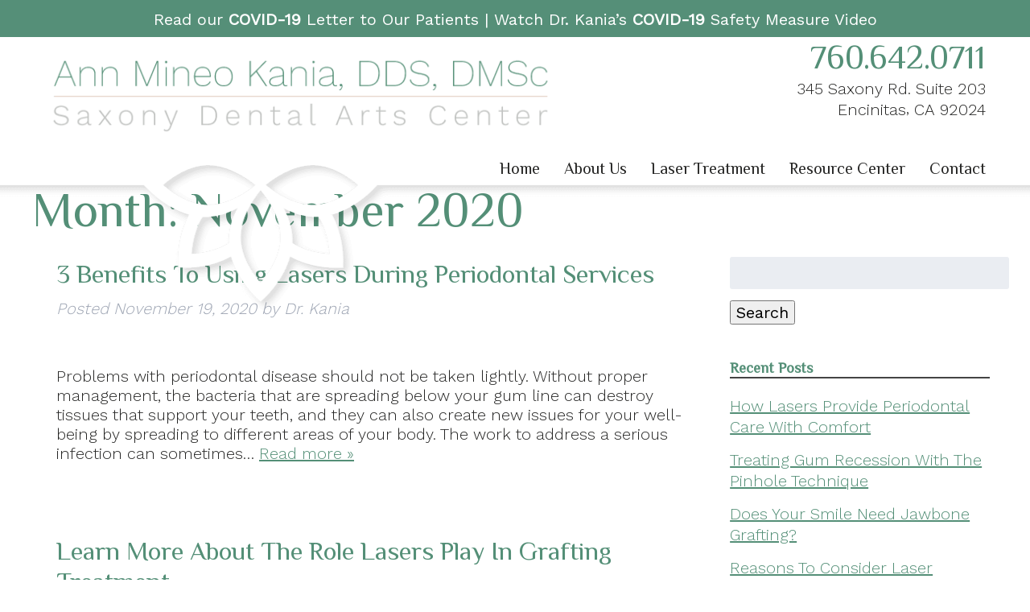

--- FILE ---
content_type: text/html; charset=UTF-8
request_url: https://laserdentistsandiego.com/2020/11/
body_size: 9696
content:
<!doctype html> <!--[if lt IE 7]><html dir="ltr" lang="en-US" prefix="og: https://ogp.me/ns#" class="no-js lt-ie9 lt-ie8 lt-ie7"><![endif]--> <!--[if (IE 7)&!(IEMobile)]><html dir="ltr" lang="en-US" prefix="og: https://ogp.me/ns#" class="no-js lt-ie9 lt-ie8"><![endif]--> <!--[if (IE 8)&!(IEMobile)]><html dir="ltr" lang="en-US" prefix="og: https://ogp.me/ns#" class="no-js lt-ie9"><![endif]--> <!--[if gt IE 8]><!--><html dir="ltr" lang="en-US" prefix="og: https://ogp.me/ns#" class="no-js"><!--<![endif]--><head><meta charset="utf-8"><meta http-equiv="X-UA-Compatible" content="IE=edge"><meta name="HandheldFriendly" content="True"><meta name="MobileOptimized" content="320"><meta name="viewport" content="width=device-width, initial-scale=1"/><link rel="apple-touch-icon" href="https://laserdentistsandiego.com/wp-content/themes/kania/library/images/apple-touch-icon.png"><link rel="icon" href="https://laserdentistsandiego.com/wp-content/themes/kania/favicon.png"> <!--[if IE]><link rel="shortcut icon" href="https://laserdentistsandiego.com/wp-content/themes/kania/favicon.ico"> <![endif]--><meta name="msapplication-TileColor" content="#f01d4f"><meta name="msapplication-TileImage" content="https://laserdentistsandiego.com/wp-content/themes/kania/library/images/win8-tile-icon.png"><meta name="theme-color" content="#121212"><link rel="pingback" href="https://laserdentistsandiego.com/xmlrpc.php"><link href="https://fonts.googleapis.com/css?family=Philosopher|Work+Sans:300,400" rel="stylesheet"> <script src="https://laserdentistsandiego.com/wp-content/themes/kania/library/js/jquery-3.3.1.min.js"></script> <script src="https://use.fontawesome.com/355abb51f2.js"></script> <link media="all" href="https://laserdentistsandiego.com/wp-content/cache/autoptimize/css/autoptimize_6c370e607f47eb45c92ebc35243d9e54.css" rel="stylesheet"><title>November, 2020 | Encinitas, CA</title><meta name="robots" content="noindex, max-image-preview:large" /><link rel="canonical" href="https://laserdentistsandiego.com/2020/11/" /><meta name="generator" content="All in One SEO (AIOSEO) 4.9.3" /> <script type="application/ld+json" class="aioseo-schema">{"@context":"https:\/\/schema.org","@graph":[{"@type":"BreadcrumbList","@id":"https:\/\/laserdentistsandiego.com\/2020\/11\/#breadcrumblist","itemListElement":[{"@type":"ListItem","@id":"https:\/\/laserdentistsandiego.com#listItem","position":1,"name":"Home","item":"https:\/\/laserdentistsandiego.com","nextItem":{"@type":"ListItem","@id":"https:\/\/laserdentistsandiego.com\/2020\/#listItem","name":2020}},{"@type":"ListItem","@id":"https:\/\/laserdentistsandiego.com\/2020\/#listItem","position":2,"name":2020,"item":"https:\/\/laserdentistsandiego.com\/2020\/","nextItem":{"@type":"ListItem","@id":"https:\/\/laserdentistsandiego.com\/2020\/11\/#listItem","name":"11"},"previousItem":{"@type":"ListItem","@id":"https:\/\/laserdentistsandiego.com#listItem","name":"Home"}},{"@type":"ListItem","@id":"https:\/\/laserdentistsandiego.com\/2020\/11\/#listItem","position":3,"name":"11","previousItem":{"@type":"ListItem","@id":"https:\/\/laserdentistsandiego.com\/2020\/#listItem","name":2020}}]},{"@type":"CollectionPage","@id":"https:\/\/laserdentistsandiego.com\/2020\/11\/#collectionpage","url":"https:\/\/laserdentistsandiego.com\/2020\/11\/","name":"November, 2020 | Encinitas, CA","inLanguage":"en-US","isPartOf":{"@id":"https:\/\/laserdentistsandiego.com\/#website"},"breadcrumb":{"@id":"https:\/\/laserdentistsandiego.com\/2020\/11\/#breadcrumblist"}},{"@type":"Organization","@id":"https:\/\/laserdentistsandiego.com\/#organization","name":"Kania","description":"Encinitas, CA","url":"https:\/\/laserdentistsandiego.com\/"},{"@type":"WebSite","@id":"https:\/\/laserdentistsandiego.com\/#website","url":"https:\/\/laserdentistsandiego.com\/","name":"Kania","description":"Encinitas, CA","inLanguage":"en-US","publisher":{"@id":"https:\/\/laserdentistsandiego.com\/#organization"}}]}</script> <meta property="og:title" content="Kania"/><meta property="og:description" content="Encinitas, CA"/><meta property="og:url" content="/2020/11/"/><meta property="og:image" content="https://laserdentistsandiego.com/wp-content/uploads/2020/11/3-Benefits-To-Using-Lasers-During-Periodontal-Services-300x200.jpeg"/><meta property="og:image:width" content="300" /><meta property="og:image:height" content="200" /><meta property="og:image:type" content="image/jpeg" /><meta property="og:type" content="article"/><meta property="og:article:published_time" content="2020-11-19 18:52:42"/><meta property="og:article:modified_time" content="2020-11-19 18:52:42"/><meta name="twitter:card" content="summary"><meta name="twitter:title" content="Kania"/><meta name="twitter:description" content="Encinitas, CA"/><meta name="twitter:image" content="https://laserdentistsandiego.com/wp-content/uploads/2020/11/3-Benefits-To-Using-Lasers-During-Periodontal-Services-300x200.jpeg"/><link rel='dns-prefetch' href='//fonts.googleapis.com' /><link rel="alternate" type="application/rss+xml" title="Kania &raquo; Feed" href="https://laserdentistsandiego.com/feed/" /><link rel="alternate" type="application/rss+xml" title="Kania &raquo; Comments Feed" href="https://laserdentistsandiego.com/comments/feed/" /> <script type="text/javascript">window._wpemojiSettings = {"baseUrl":"https:\/\/s.w.org\/images\/core\/emoji\/15.0.3\/72x72\/","ext":".png","svgUrl":"https:\/\/s.w.org\/images\/core\/emoji\/15.0.3\/svg\/","svgExt":".svg","source":{"concatemoji":"https:\/\/laserdentistsandiego.com\/wp-includes\/js\/wp-emoji-release.min.js"}};
/*! This file is auto-generated */
!function(i,n){var o,s,e;function c(e){try{var t={supportTests:e,timestamp:(new Date).valueOf()};sessionStorage.setItem(o,JSON.stringify(t))}catch(e){}}function p(e,t,n){e.clearRect(0,0,e.canvas.width,e.canvas.height),e.fillText(t,0,0);var t=new Uint32Array(e.getImageData(0,0,e.canvas.width,e.canvas.height).data),r=(e.clearRect(0,0,e.canvas.width,e.canvas.height),e.fillText(n,0,0),new Uint32Array(e.getImageData(0,0,e.canvas.width,e.canvas.height).data));return t.every(function(e,t){return e===r[t]})}function u(e,t,n){switch(t){case"flag":return n(e,"\ud83c\udff3\ufe0f\u200d\u26a7\ufe0f","\ud83c\udff3\ufe0f\u200b\u26a7\ufe0f")?!1:!n(e,"\ud83c\uddfa\ud83c\uddf3","\ud83c\uddfa\u200b\ud83c\uddf3")&&!n(e,"\ud83c\udff4\udb40\udc67\udb40\udc62\udb40\udc65\udb40\udc6e\udb40\udc67\udb40\udc7f","\ud83c\udff4\u200b\udb40\udc67\u200b\udb40\udc62\u200b\udb40\udc65\u200b\udb40\udc6e\u200b\udb40\udc67\u200b\udb40\udc7f");case"emoji":return!n(e,"\ud83d\udc26\u200d\u2b1b","\ud83d\udc26\u200b\u2b1b")}return!1}function f(e,t,n){var r="undefined"!=typeof WorkerGlobalScope&&self instanceof WorkerGlobalScope?new OffscreenCanvas(300,150):i.createElement("canvas"),a=r.getContext("2d",{willReadFrequently:!0}),o=(a.textBaseline="top",a.font="600 32px Arial",{});return e.forEach(function(e){o[e]=t(a,e,n)}),o}function t(e){var t=i.createElement("script");t.src=e,t.defer=!0,i.head.appendChild(t)}"undefined"!=typeof Promise&&(o="wpEmojiSettingsSupports",s=["flag","emoji"],n.supports={everything:!0,everythingExceptFlag:!0},e=new Promise(function(e){i.addEventListener("DOMContentLoaded",e,{once:!0})}),new Promise(function(t){var n=function(){try{var e=JSON.parse(sessionStorage.getItem(o));if("object"==typeof e&&"number"==typeof e.timestamp&&(new Date).valueOf()<e.timestamp+604800&&"object"==typeof e.supportTests)return e.supportTests}catch(e){}return null}();if(!n){if("undefined"!=typeof Worker&&"undefined"!=typeof OffscreenCanvas&&"undefined"!=typeof URL&&URL.createObjectURL&&"undefined"!=typeof Blob)try{var e="postMessage("+f.toString()+"("+[JSON.stringify(s),u.toString(),p.toString()].join(",")+"));",r=new Blob([e],{type:"text/javascript"}),a=new Worker(URL.createObjectURL(r),{name:"wpTestEmojiSupports"});return void(a.onmessage=function(e){c(n=e.data),a.terminate(),t(n)})}catch(e){}c(n=f(s,u,p))}t(n)}).then(function(e){for(var t in e)n.supports[t]=e[t],n.supports.everything=n.supports.everything&&n.supports[t],"flag"!==t&&(n.supports.everythingExceptFlag=n.supports.everythingExceptFlag&&n.supports[t]);n.supports.everythingExceptFlag=n.supports.everythingExceptFlag&&!n.supports.flag,n.DOMReady=!1,n.readyCallback=function(){n.DOMReady=!0}}).then(function(){return e}).then(function(){var e;n.supports.everything||(n.readyCallback(),(e=n.source||{}).concatemoji?t(e.concatemoji):e.wpemoji&&e.twemoji&&(t(e.twemoji),t(e.wpemoji)))}))}((window,document),window._wpemojiSettings);</script> <link rel='stylesheet' id='googleFonts-css' href='//fonts.googleapis.com/css?family=Lato%3A400%2C700%2C400italic%2C700italic' type='text/css' media='all' /> <!--[if lt IE 9]><link rel='stylesheet' id='bones-ie-only-css' href='https://laserdentistsandiego.com/wp-content/themes/kania/library/css/ie.css' type='text/css' media='all' /> <![endif]--> <script type="text/javascript" src="https://laserdentistsandiego.com/wp-content/themes/kania/library/js/libs/modernizr.custom.min.js" id="bones-modernizr-js"></script> <script type="text/javascript" src="https://laserdentistsandiego.com/wp-includes/js/jquery/jquery.min.js" id="jquery-core-js"></script> <script type="text/javascript" src="https://laserdentistsandiego.com/wp-includes/js/jquery/jquery-migrate.min.js" id="jquery-migrate-js"></script> <link rel="https://api.w.org/" href="https://laserdentistsandiego.com/wp-json/" />  <script async src="https://www.googletagmanager.com/gtag/js?id=UA-61428688-30"></script> <script>window.dataLayer = window.dataLayer || [];
  function gtag(){dataLayer.push(arguments);}
  gtag('js', new Date());

  gtag('config', 'UA-61428688-30');</script> <script type="text/javascript">jQuery(document).ready(function() {jQuery("#mobile-menu");jQuery(".sub-menu", "#mobile-menu").each(function(index) {jQuery(this).attr("id", "mn" + index);jQuery(this).before('<div class="mCollapse" mcNum="' + index + '" mcShown="0"><i class="fa fa-caret-down"></i></div>');});if (window.innerWidth >= 768) {jQuery("#showNav").attr("mobile", 0);jQuery("#showNav").slideUp();jQuery(".mCollapse").each(function() {jQuery(this).slideUp();});}else {jQuery("#mobile-menu").slideUp();jQuery(".sub-menu").each(function() {jQuery(this).slideUp();});}jQuery("#showNav").click(function() {jQuery("#mobile-menu").slideToggle();if (jQuery(this).attr("nShown") == 0) {jQuery(this).attr("nShown", 1);}else{jQuery(this).attr("nShown", 0);}});jQuery(".mCollapse").click(function() {var menuNum = jQuery(this).attr("mcNum");jQuery("#mn" + menuNum).slideToggle();if (jQuery(this).attr("mcShown") == 0) {jQuery(this).html('<i class="fa fa-caret-up"></i>');jQuery(this).attr("mcShown", 1);}else{jQuery(this).html('<i class="fa fa-caret-down"></i>');jQuery(this).attr("mcShown", 0);}});});jQuery(window).resize(function() {if (window.innerWidth < 768 && jQuery("#showNav").attr("mobile") == 0) {jQuery("#showNav").slideDown();jQuery("#mobile-menu").slideUp();jQuery(".mCollapse").each(function() {jQuery(this).slideDown();});jQuery(".sub-menu").each(function() {jQuery(this).slideUp();});jQuery("#showNav").attr("mobile", 1);}else if (window.innerWidth >= 768 && jQuery("#showNav").attr("mobile") == 1) {jQuery("#showNav").slideUp();jQuery("#mobile-menu").slideDown();jQuery("#showNav").attr("nShown", 0);jQuery("#showNav").attr("mobile", 0);jQuery(".mCollapse").each(function() {jQuery(this).slideUp();jQuery(this).attr("mcShown", 0);jQuery(this).html('<i class="fa fa-caret-down"></i>');});jQuery(".sub-menu").each(function() {jQuery(this).slideDown();});}});</script> </head><body data-rsssl=1 class="archive date" itemscope itemtype="http://schema.org/WebPage"><div id="container"> <script type="text/javascript">// Some settings for the header banner
				var cbBG = "#558f78",
					cbCol = "white";


				// Add the header notification
				addHeaderNotif();

				// Inject a notice into the header
				function addHeaderNotif() {

					var parEle = jQuery("<div>").attr({
						"id": "coronaNotif",
						"onclick": "openPop();"
					}).css({
						"padding": ".5em 1em",
						"background": cbBG,
						"cursor": "pointer",
						"text-align": "center"
					});

					jQuery("<p>").html('<a style="color:white;text-decoration:none;" href="https://drannkania.com/wp-content/uploads/2020/05/COVID-welcome-back-2020.pdf" target="_blank" class="nonLink">Read our <strong style="vertical-align:top;">COVID-19</strong> Letter to Our Patients | </a><a style="color:white;text-decoration:none;" href="https://youtu.be/WOZ7xk1QRLs" target="_blank" class="nonLink">Watch Dr. Kania’s <strong style="vertical-align:top;">COVID-19</strong> Safety Measure Video</a>').css({
						"margin": "0",
						"color": cbCol
					}).appendTo(parEle);

					jQuery("body").prepend(parEle);

				} // end addHeaderNotif</script> <header class="header" role="banner" itemscope itemtype="http://schema.org/WPHeader"><section id="mobile-topbar" class="d-hide t-hide m-all cf"><div id="showNav" class="mt-icon"> <img src="https://laserdentistsandiego.com/wp-content/themes/kania/library/images/bars.png" alt="Open Menu" /></div><div id="mt-phone" class="mt-icon"> <a href="tel:760.642.0711"><img src="https://laserdentistsandiego.com/wp-content/themes/kania/library/images/phone.png" alt="Call Us" /></a></div><div id="mt-map" class="mt-icon"> <a href="https://goo.gl/maps/b7eoXR4hFps" target="_blank"><img src="https://laserdentistsandiego.com/wp-content/themes/kania/library/images/map.png" alt="Find Us" /></a></div><div id="mobile-menu"><nav role="navigation" itemscope itemtype="http://schema.org/SiteNavigationElement"><ul id="menu-main" class="nav top-nav cf"><li id="menu-item-227" class="menu-item menu-item-type-post_type menu-item-object-page menu-item-home menu-item-227"><a href="https://laserdentistsandiego.com/">Home</a></li><li id="menu-item-113" class="menu-item menu-item-type-post_type menu-item-object-page menu-item-has-children menu-item-113"><a href="https://laserdentistsandiego.com/office/">About Us</a><ul class="sub-menu"><li id="menu-item-114" class="menu-item menu-item-type-post_type menu-item-object-page menu-item-114"><a href="https://laserdentistsandiego.com/our-doctor/">Our Doctor</a></li><li id="menu-item-115" class="menu-item menu-item-type-post_type menu-item-object-page menu-item-115"><a href="https://laserdentistsandiego.com/our-team/">Our Team</a></li><li id="menu-item-28" class="menu-item menu-item-type-post_type menu-item-object-page current_page_parent menu-item-28"><a href="https://laserdentistsandiego.com/blog/">Blog</a></li></ul></li><li id="menu-item-221" class="menu-item menu-item-type-post_type menu-item-object-page menu-item-has-children menu-item-221"><a href="https://laserdentistsandiego.com/laser-treatment/">Laser Treatment</a><ul class="sub-menu"><li id="menu-item-222" class="menu-item menu-item-type-post_type menu-item-object-page menu-item-222"><a href="https://laserdentistsandiego.com/laser-jawbone-grafting/">Laser Jawbone Grafting</a></li><li id="menu-item-223" class="menu-item menu-item-type-post_type menu-item-object-page menu-item-223"><a href="https://laserdentistsandiego.com/pinhole-gum-grafting/">Pinhole Gum Grafting</a></li><li id="menu-item-224" class="menu-item menu-item-type-post_type menu-item-object-page menu-item-224"><a href="https://laserdentistsandiego.com/laser-periodontal-treatment/">Laser Periodontal Treatment</a></li><li id="menu-item-225" class="menu-item menu-item-type-post_type menu-item-object-page menu-item-225"><a href="https://laserdentistsandiego.com/what-is-periodontal-disease/">What Is Periodontal Disease?</a></li><li id="menu-item-226" class="menu-item menu-item-type-post_type menu-item-object-page menu-item-226"><a href="https://laserdentistsandiego.com/repair-laser-perio-treatment/">REPAIR  Laser Perio Treatment</a></li></ul></li><li id="menu-item-107" class="menu-item menu-item-type-post_type menu-item-object-page menu-item-has-children menu-item-107"><a href="https://laserdentistsandiego.com/education-resources/">Resource Center</a><ul class="sub-menu"><li id="menu-item-191" class="menu-item menu-item-type-custom menu-item-object-custom menu-item-191"><a target="_blank" rel="noopener" href="https://laserdentistsandiego.com/wp-content/uploads/2018/03/referral.pdf">Referring Doctors</a></li><li id="menu-item-117" class="menu-item menu-item-type-post_type menu-item-object-page menu-item-117"><a href="https://laserdentistsandiego.com/patient-forms/">Patient Forms</a></li><li id="menu-item-112" class="menu-item menu-item-type-post_type menu-item-object-page menu-item-112"><a href="https://laserdentistsandiego.com/leave-a-review/">Leave a Review</a></li><li id="menu-item-241" class="menu-item menu-item-type-post_type menu-item-object-page menu-item-241"><a href="https://laserdentistsandiego.com/educational-videos/">Educational Videos</a></li></ul></li><li id="menu-item-102" class="menu-item menu-item-type-post_type menu-item-object-page menu-item-102"><a href="https://laserdentistsandiego.com/contact-us/">Contact</a></li></ul></nav></div></section><div id="inner-header" class="wrap big-wrap cf"><div class="h_logo d-4of7 t-2of3 m-all cf"><div id="logo" itemscope itemtype="http://schema.org/Organization"> <a href="https://laserdentistsandiego.com" rel="nofollow"><img src="https://laserdentistsandiego.com/wp-content/themes/kania/library/images/logo.png" alt="Dr. Ann Kania" /></a></div></div><div class="h_ci d-3of7 t-1of3 m-hide cf"><p id="hci-phone" itemprop="telephone">760.642.0711</p><p id="hci-address" itemprop="address" itemscope itemtype="http://schema.org/PostalAddress"><span itemprop="streetAddress">345 Saxony Rd. Suite 203</span><br/> <span itemprop="addressLocality">Encinitas</span>, <span itemprop="addressRegion">CA</span> <span itemprop="postalCode">92024</span></p></div><div class="d-all t-all m-hide cf nav-wrap"><nav role="navigation" class="cf" itemscope itemtype="http://schema.org/SiteNavigationElement"><ul id="menu-main-1" class="nav top-nav cf"><li class="menu-item menu-item-type-post_type menu-item-object-page menu-item-home menu-item-227"><a href="https://laserdentistsandiego.com/">Home</a></li><li class="menu-item menu-item-type-post_type menu-item-object-page menu-item-has-children menu-item-113"><a href="https://laserdentistsandiego.com/office/">About Us</a><ul class="sub-menu"><li class="menu-item menu-item-type-post_type menu-item-object-page menu-item-114"><a href="https://laserdentistsandiego.com/our-doctor/">Our Doctor</a></li><li class="menu-item menu-item-type-post_type menu-item-object-page menu-item-115"><a href="https://laserdentistsandiego.com/our-team/">Our Team</a></li><li class="menu-item menu-item-type-post_type menu-item-object-page current_page_parent menu-item-28"><a href="https://laserdentistsandiego.com/blog/">Blog</a></li></ul></li><li class="menu-item menu-item-type-post_type menu-item-object-page menu-item-has-children menu-item-221"><a href="https://laserdentistsandiego.com/laser-treatment/">Laser Treatment</a><ul class="sub-menu"><li class="menu-item menu-item-type-post_type menu-item-object-page menu-item-222"><a href="https://laserdentistsandiego.com/laser-jawbone-grafting/">Laser Jawbone Grafting</a></li><li class="menu-item menu-item-type-post_type menu-item-object-page menu-item-223"><a href="https://laserdentistsandiego.com/pinhole-gum-grafting/">Pinhole Gum Grafting</a></li><li class="menu-item menu-item-type-post_type menu-item-object-page menu-item-224"><a href="https://laserdentistsandiego.com/laser-periodontal-treatment/">Laser Periodontal Treatment</a></li><li class="menu-item menu-item-type-post_type menu-item-object-page menu-item-225"><a href="https://laserdentistsandiego.com/what-is-periodontal-disease/">What Is Periodontal Disease?</a></li><li class="menu-item menu-item-type-post_type menu-item-object-page menu-item-226"><a href="https://laserdentistsandiego.com/repair-laser-perio-treatment/">REPAIR  Laser Perio Treatment</a></li></ul></li><li class="menu-item menu-item-type-post_type menu-item-object-page menu-item-has-children menu-item-107"><a href="https://laserdentistsandiego.com/education-resources/">Resource Center</a><ul class="sub-menu"><li class="menu-item menu-item-type-custom menu-item-object-custom menu-item-191"><a target="_blank" rel="noopener" href="https://laserdentistsandiego.com/wp-content/uploads/2018/03/referral.pdf">Referring Doctors</a></li><li class="menu-item menu-item-type-post_type menu-item-object-page menu-item-117"><a href="https://laserdentistsandiego.com/patient-forms/">Patient Forms</a></li><li class="menu-item menu-item-type-post_type menu-item-object-page menu-item-112"><a href="https://laserdentistsandiego.com/leave-a-review/">Leave a Review</a></li><li class="menu-item menu-item-type-post_type menu-item-object-page menu-item-241"><a href="https://laserdentistsandiego.com/educational-videos/">Educational Videos</a></li></ul></li><li class="menu-item menu-item-type-post_type menu-item-object-page menu-item-102"><a href="https://laserdentistsandiego.com/contact-us/">Contact</a></li></ul></nav></div></div></header><div id="content"><div id="inner-content" class="wrap cf"><main id="main" class="m-all t-2of3 d-5of7 cf" role="main" itemscope itemprop="mainContentOfPage" itemtype="http://schema.org/Blog"><h1 class="page-title">Month: <span>November 2020</span></h1><article id="post-443" class="cf post-443 post type-post status-publish format-standard hentry category-laser-treatment category-periodontal-disease" role="article"><header class="entry-header article-header"><h3 class="h2 entry-title"><a href="https://laserdentistsandiego.com/2020/11/3-benefits-to-using-lasers-during-periodontal-services/" rel="bookmark" title="3 Benefits To Using Lasers During Periodontal Services">3 Benefits To Using Lasers During Periodontal Services</a></h3><p class="byline entry-meta vcard"> Posted <time class="updated entry-time" datetime="2020-11-19" itemprop="datePublished">November 19, 2020</time> <span class="by">by</span> <span class="entry-author author" itemprop="author" itemscope itemptype="http://schema.org/Person">Dr. Kania</span></p></header><section class="entry-content cf"><p>Problems with periodontal disease should not be taken lightly. Without proper management, the bacteria that are spreading below your gum line can destroy tissues that support your teeth, and they can also create new issues for your well-being by spreading to different areas of your body. The work to address a serious infection can sometimes&#8230; <a class="excerpt-read-more" href="https://laserdentistsandiego.com/2020/11/3-benefits-to-using-lasers-during-periodontal-services/" title="Read 3 Benefits To Using Lasers During Periodontal Services">Read more &raquo;</a></p></section><footer class="article-footer"></footer></article><article id="post-439" class="cf post-439 post type-post status-publish format-standard hentry category-gum-grafting category-jawbone-grafting" role="article"><header class="entry-header article-header"><h3 class="h2 entry-title"><a href="https://laserdentistsandiego.com/2020/11/learn-more-about-the-role-lasers-play-in-grafting-treatment/" rel="bookmark" title="Learn More About The Role Lasers Play In Grafting Treatment">Learn More About The Role Lasers Play In Grafting Treatment</a></h3><p class="byline entry-meta vcard"> Posted <time class="updated entry-time" datetime="2020-11-12" itemprop="datePublished">November 12, 2020</time> <span class="by">by</span> <span class="entry-author author" itemprop="author" itemscope itemptype="http://schema.org/Person">Dr. Kania</span></p></header><section class="entry-content cf"><p>In the process of helping patients recover from periodontal disease, grafting procedures are sometimes recommended. At our Encinitas/San Diego, CA periodontal practice, we can actually use lasers to make these procedures more comfortable for patients! Laser technology offers greater precision when work is performed, and the recovery period after work is done can be shorter&#8230; <a class="excerpt-read-more" href="https://laserdentistsandiego.com/2020/11/learn-more-about-the-role-lasers-play-in-grafting-treatment/" title="Read Learn More About The Role Lasers Play In Grafting Treatment">Read more &raquo;</a></p></section><footer class="article-footer"></footer></article><article id="post-435" class="cf post-435 post type-post status-publish format-standard hentry category-periodontal-disease" role="article"><header class="entry-header article-header"><h3 class="h2 entry-title"><a href="https://laserdentistsandiego.com/2020/11/how-lasers-help-with-efforts-to-fight-advanced-gum-disease/" rel="bookmark" title="How Lasers Help With Efforts To Fight Advanced Gum Disease">How Lasers Help With Efforts To Fight Advanced Gum Disease</a></h3><p class="byline entry-meta vcard"> Posted <time class="updated entry-time" datetime="2020-11-05" itemprop="datePublished">November 5, 2020</time> <span class="by">by</span> <span class="entry-author author" itemprop="author" itemscope itemptype="http://schema.org/Person">Dr. Kania</span></p></header><section class="entry-content cf"><p>People who develop problems with advanced gum disease can be surprised by the degree of trouble their infection can cause. In addition to creating problems for your general health, an infection that forms and worsens will start to destroy the tissues that you rely on to keep your teeth securely in position, robbing them of&#8230; <a class="excerpt-read-more" href="https://laserdentistsandiego.com/2020/11/how-lasers-help-with-efforts-to-fight-advanced-gum-disease/" title="Read How Lasers Help With Efforts To Fight Advanced Gum Disease">Read more &raquo;</a></p></section><footer class="article-footer"></footer></article></main><div id="sidebar1" class="sidebar m-all t-1of3 d-2of7 last-col cf" role="complementary"><div id="search-2" class="widget widget_search"><form role="search" method="get" id="searchform" class="searchform" action="https://laserdentistsandiego.com/"><div> <label for="s" class="screen-reader-text">Search for:</label> <input type="search" id="s" name="s" value="" /> <button type="submit" id="searchsubmit" >Search</button></div></form></div><div id="recent-posts-2" class="widget widget_recent_entries"><h4 class="widgettitle">Recent Posts</h4><ul><li> <a href="https://laserdentistsandiego.com/2026/01/how-lasers-provide-periodontal-care-with-comfort/">How Lasers Provide Periodontal Care With Comfort</a></li><li> <a href="https://laserdentistsandiego.com/2026/01/treating-gum-recession-with-the-pinhole-technique-2/">Treating Gum Recession With The Pinhole Technique</a></li><li> <a href="https://laserdentistsandiego.com/2026/01/does-your-smile-need-jawbone-grafting/">Does Your Smile Need Jawbone Grafting?</a></li><li> <a href="https://laserdentistsandiego.com/2026/01/reasons-to-consider-laser-treatment/">Reasons To Consider Laser Treatment</a></li><li> <a href="https://laserdentistsandiego.com/2026/01/the-warning-sign-of-periodontal-disease/">The Warning Sign Of Periodontal Disease</a></li></ul></div><div id="archives-2" class="widget widget_archive"><h4 class="widgettitle">Archives</h4><ul><li><a href='https://laserdentistsandiego.com/2026/01/'>January 2026</a></li><li><a href='https://laserdentistsandiego.com/2025/12/'>December 2025</a></li><li><a href='https://laserdentistsandiego.com/2025/11/'>November 2025</a></li><li><a href='https://laserdentistsandiego.com/2025/10/'>October 2025</a></li><li><a href='https://laserdentistsandiego.com/2025/09/'>September 2025</a></li><li><a href='https://laserdentistsandiego.com/2025/08/'>August 2025</a></li><li><a href='https://laserdentistsandiego.com/2025/07/'>July 2025</a></li><li><a href='https://laserdentistsandiego.com/2025/06/'>June 2025</a></li><li><a href='https://laserdentistsandiego.com/2025/05/'>May 2025</a></li><li><a href='https://laserdentistsandiego.com/2025/04/'>April 2025</a></li><li><a href='https://laserdentistsandiego.com/2025/03/'>March 2025</a></li><li><a href='https://laserdentistsandiego.com/2025/02/'>February 2025</a></li><li><a href='https://laserdentistsandiego.com/2025/01/'>January 2025</a></li><li><a href='https://laserdentistsandiego.com/2024/12/'>December 2024</a></li><li><a href='https://laserdentistsandiego.com/2024/11/'>November 2024</a></li><li><a href='https://laserdentistsandiego.com/2024/10/'>October 2024</a></li><li><a href='https://laserdentistsandiego.com/2024/09/'>September 2024</a></li><li><a href='https://laserdentistsandiego.com/2024/08/'>August 2024</a></li><li><a href='https://laserdentistsandiego.com/2024/07/'>July 2024</a></li><li><a href='https://laserdentistsandiego.com/2024/06/'>June 2024</a></li><li><a href='https://laserdentistsandiego.com/2024/05/'>May 2024</a></li><li><a href='https://laserdentistsandiego.com/2024/04/'>April 2024</a></li><li><a href='https://laserdentistsandiego.com/2024/03/'>March 2024</a></li><li><a href='https://laserdentistsandiego.com/2024/02/'>February 2024</a></li><li><a href='https://laserdentistsandiego.com/2024/01/'>January 2024</a></li><li><a href='https://laserdentistsandiego.com/2023/12/'>December 2023</a></li><li><a href='https://laserdentistsandiego.com/2023/11/'>November 2023</a></li><li><a href='https://laserdentistsandiego.com/2023/10/'>October 2023</a></li><li><a href='https://laserdentistsandiego.com/2023/09/'>September 2023</a></li><li><a href='https://laserdentistsandiego.com/2023/08/'>August 2023</a></li><li><a href='https://laserdentistsandiego.com/2023/07/'>July 2023</a></li><li><a href='https://laserdentistsandiego.com/2023/06/'>June 2023</a></li><li><a href='https://laserdentistsandiego.com/2023/05/'>May 2023</a></li><li><a href='https://laserdentistsandiego.com/2023/04/'>April 2023</a></li><li><a href='https://laserdentistsandiego.com/2023/03/'>March 2023</a></li><li><a href='https://laserdentistsandiego.com/2023/02/'>February 2023</a></li><li><a href='https://laserdentistsandiego.com/2023/01/'>January 2023</a></li><li><a href='https://laserdentistsandiego.com/2022/12/'>December 2022</a></li><li><a href='https://laserdentistsandiego.com/2022/11/'>November 2022</a></li><li><a href='https://laserdentistsandiego.com/2022/10/'>October 2022</a></li><li><a href='https://laserdentistsandiego.com/2022/09/'>September 2022</a></li><li><a href='https://laserdentistsandiego.com/2022/08/'>August 2022</a></li><li><a href='https://laserdentistsandiego.com/2022/07/'>July 2022</a></li><li><a href='https://laserdentistsandiego.com/2022/06/'>June 2022</a></li><li><a href='https://laserdentistsandiego.com/2022/05/'>May 2022</a></li><li><a href='https://laserdentistsandiego.com/2022/04/'>April 2022</a></li><li><a href='https://laserdentistsandiego.com/2022/03/'>March 2022</a></li><li><a href='https://laserdentistsandiego.com/2022/02/'>February 2022</a></li><li><a href='https://laserdentistsandiego.com/2022/01/'>January 2022</a></li><li><a href='https://laserdentistsandiego.com/2021/12/'>December 2021</a></li><li><a href='https://laserdentistsandiego.com/2021/11/'>November 2021</a></li><li><a href='https://laserdentistsandiego.com/2021/10/'>October 2021</a></li><li><a href='https://laserdentistsandiego.com/2021/09/'>September 2021</a></li><li><a href='https://laserdentistsandiego.com/2021/08/'>August 2021</a></li><li><a href='https://laserdentistsandiego.com/2021/07/'>July 2021</a></li><li><a href='https://laserdentistsandiego.com/2021/06/'>June 2021</a></li><li><a href='https://laserdentistsandiego.com/2021/05/'>May 2021</a></li><li><a href='https://laserdentistsandiego.com/2021/04/'>April 2021</a></li><li><a href='https://laserdentistsandiego.com/2021/03/'>March 2021</a></li><li><a href='https://laserdentistsandiego.com/2021/02/'>February 2021</a></li><li><a href='https://laserdentistsandiego.com/2021/01/'>January 2021</a></li><li><a href='https://laserdentistsandiego.com/2020/12/'>December 2020</a></li><li><a href='https://laserdentistsandiego.com/2020/11/' aria-current="page">November 2020</a></li><li><a href='https://laserdentistsandiego.com/2020/10/'>October 2020</a></li><li><a href='https://laserdentistsandiego.com/2020/09/'>September 2020</a></li><li><a href='https://laserdentistsandiego.com/2020/08/'>August 2020</a></li><li><a href='https://laserdentistsandiego.com/2020/07/'>July 2020</a></li><li><a href='https://laserdentistsandiego.com/2020/06/'>June 2020</a></li><li><a href='https://laserdentistsandiego.com/2020/05/'>May 2020</a></li><li><a href='https://laserdentistsandiego.com/2020/04/'>April 2020</a></li><li><a href='https://laserdentistsandiego.com/2020/03/'>March 2020</a></li><li><a href='https://laserdentistsandiego.com/2020/02/'>February 2020</a></li><li><a href='https://laserdentistsandiego.com/2018/02/'>February 2018</a></li></ul></div><div id="categories-2" class="widget widget_categories"><h4 class="widgettitle">Categories</h4><ul><li class="cat-item cat-item-6"><a href="https://laserdentistsandiego.com/category/gum-grafting/">Gum Grafting</a></li><li class="cat-item cat-item-5"><a href="https://laserdentistsandiego.com/category/jawbone-grafting/">Jawbone Grafting</a></li><li class="cat-item cat-item-3"><a href="https://laserdentistsandiego.com/category/laser-treatment/">Laser Treatment</a></li><li class="cat-item cat-item-4"><a href="https://laserdentistsandiego.com/category/periodontal-disease/">Periodontal Disease</a></li><li class="cat-item cat-item-1"><a href="https://laserdentistsandiego.com/category/uncategorized/">Uncategorized</a></li></ul></div></div></div></div><footer class="footer" role="contentinfo" itemscope itemtype="http://schema.org/WPFooter"><div id="inner-footer" class="wrap cf"><section id="recent-posts"><div class="footer-widget"><h3>Latest Blog Updates</h3><div  class="rpwe-block"><ul class="rpwe-ul"><li class="rpwe-li rpwe-clearfix"><h3 class="rpwe-title"><a href="https://laserdentistsandiego.com/2026/01/how-lasers-provide-periodontal-care-with-comfort/" target="_self">How Lasers Provide Periodontal Care With Comfort</a></h3><div class="rpwe-summary">If you have periodontal disease, this could lead to discomfort, such as sore and bleeding gums, but your treatment does not have to be uncomfortable! In today’s blog, your Encinitas/San &hellip;</div></li></ul></div></div></section><section id="footer-sm"> <a href="https://www.facebook.com/Ann-M-Kania-DDS-DMSc-173011643642841/" target="_blank"><img src="https://laserdentistsandiego.com/wp-content/uploads/2020/07/Asset-3.png" alt="" /></a> <a href="https://search.google.com/local/writereview?placeid=ChIJB8kzg2YM3IARWGhv287i5D4" target="_blank"><img src="https://laserdentistsandiego.com/wp-content/uploads/2020/07/Asset-2.png" alt="" /></a> <a href="https://www.yelp.com/biz/ann-m-kania-dds-dmsc-encinitas?nb=1" target="_blank"><img src="https://laserdentistsandiego.com/wp-content/uploads/2020/07/Asset-4.png" alt="" /></a> <a href="https://www.youtube.com/channel/UCfSbG_5UO33U5xxcpHwXfrg/videos" target="_blank"><img src="https://laserdentistsandiego.com/wp-content/uploads/2020/07/Asset-1.png" alt="" /></a></section><p class="source-org copyright">&copy; 2026 Kania. <span>Website Designed and Maintained by <a href="http://mdpmconsulting.com/" target="_blank"><img src="https://laserdentistsandiego.com/wp-content/themes/kania/library/images/mdpm-logo.png" alt="MDPM Consulting" /></a></span></p></div></footer></div> <script type="text/javascript">var _userway_config = {
			// uncomment the following line to override default position
			 position: 5,
			// uncomment the following line to override default language (e.g., fr, de, es, he, nl, etc.)
			// language: null,
			// uncomment the following line to override color set via widget
			color: '#558f78',
			account: 'OPM5fFmRDZ'
			};</script> <script type="text/javascript" src="https://cdn.userway.org/widget.js"></script> <script type="application/ld+json">{
  "@context": "https://schema.org",
  "@type": "Dentist",
  "name": "Kania, Ann, DDS, DMSc, Inc.",
  "image": "https://drannkania.com/wp-content/themes/kania/library/images/logo.png",
  "@id": "",
  "url": "https://drannkania.com/",
  "telephone": "760.642.0711",
  "address": {
    "@type": "PostalAddress",
    "streetAddress": "345 Saxony Rd. Suite 203",
    "addressLocality": "Encinitas",
    "addressRegion": "CA",
    "postalCode": "92024",
    "addressCountry": "US"
  },
  "geo": {
    "@type": "GeoCoordinates",
    "latitude": 33.054045,
    "longitude": -117.2850171
  },
  "openingHoursSpecification": [{
    "@type": "OpeningHoursSpecification",
    "dayOfWeek": [
      "Monday",
      "Tuesday",
      "Thursday"
    ],
    "opens": "08:00",
    "closes": "17:00"
  },{
    "@type": "OpeningHoursSpecification",
    "dayOfWeek": "Friday",
    "opens": "08:00",
    "closes": "14:00"
  }]
}</script> <script type="text/javascript">var sizeTimer;
			vCent();
			$(window).on("load", function() {
				vCent();
			});

			$(window).resize(function() {
				clearTimeout(sizeTimer);
				sizeTimer = setTimeout(function() {
					vCent();
				}, 250);
			})

			// The wonderful vCent function
			function vCent() {

				$(".vCent").each(function() {
					$(this).css({ "marginTop": "0" });
					if (window.innerWidth >= parseInt($(this).attr("centwidth"))) {
						var pH = $(this).parent().innerHeight(),
							cH = $(this).innerHeight(),
							mT = Math.floor((pH - cH) / 2);

						$(this).css({ "marginTop": mT + "px", "opacity": "1", "transform": "translateY(0)"});
					} else {
						$(this).css({ "marginTop": "0", "opacity": "1", "transform": "translateY(0)"});
					}
				});

			} // end vCent</script>  <script type="text/javascript">window._bcvma = window._bcvma || [];
			  _bcvma.push(["setAccountID", "342824420564265997"]);
			  _bcvma.push(["setParameter", "WebsiteID", "3104796979143700794"]);
			  _bcvma.push(["setParameter", "InvitationID", "2245626220114970727"]);
			  _bcvma.push(["addFloat", {type: "chat", id: "2689565189464479213"}]);
			  _bcvma.push(["pageViewed"]);
			  var bcLoad = function(){
			    if(window.bcLoaded) return; window.bcLoaded = true;
			    var vms = document.createElement("script"); vms.type = "text/javascript"; vms.async = true;
			    vms.src = ('https:'==document.location.protocol?'https://':'http://') + "vmss.boldchat.com/aid/342824420564265997/bc.vms4/vms.js";
			    var s = document.getElementsByTagName('script')[0]; s.parentNode.insertBefore(vms, s);
			  };
			  if(window.pageViewer && pageViewer.load) pageViewer.load();
			  else if(document.readyState=="complete") bcLoad();
			  else if(window.addEventListener) window.addEventListener('load', bcLoad, false);
			  else window.attachEvent('onload', bcLoad);</script> <noscript> <a href="http://www.boldchat.com" title="Live Support" target="_blank"><img alt="Live Support" src="https://vms.boldchat.com/aid/342824420564265997/bc.vmi?wdid=3104796979143700794" border="0" width="1" height="1" /></a> </noscript><div style="text-align: center; white-space: nowrap;"> <script type="text/javascript">var bccbId = Math.random(); document.write(unescape('%3Cdiv id=' + bccbId + '%3E%3C/div%3E'));
			  window._bcvma = window._bcvma || [];
			  _bcvma.push(["setAccountID", "342824420564265997"]);
			  _bcvma.push(["setParameter", "WebsiteID", "3104796979143700794"]);
			  _bcvma.push(["addStatic", {type: "chat", bdid: "3440817425475453388", id: bccbId}]);
			  var bcLoad = function(){
			    if(window.bcLoaded) return; window.bcLoaded = true;
			    var vms = document.createElement("script"); vms.type = "text/javascript"; vms.async = true;
			    vms.src = ('https:'==document.location.protocol?'https://':'http://') + "vmss.boldchat.com/aid/342824420564265997/bc.vms4/vms.js";
			    var s = document.getElementsByTagName('script')[0]; s.parentNode.insertBefore(vms, s);
			  };
			  if(window.pageViewer && pageViewer.load) pageViewer.load();
			  else if(document.readyState=="complete") bcLoad();
			  else if(window.addEventListener) window.addEventListener('load', bcLoad, false);
			  else window.attachEvent('onload', bcLoad);</script> </div>  <script type="text/javascript" src="https://laserdentistsandiego.com/wp-includes/js/dist/vendor/wp-polyfill-inert.min.js" id="wp-polyfill-inert-js"></script> <script type="text/javascript" src="https://laserdentistsandiego.com/wp-includes/js/dist/vendor/regenerator-runtime.min.js" id="regenerator-runtime-js"></script> <script type="text/javascript" src="https://laserdentistsandiego.com/wp-includes/js/dist/vendor/wp-polyfill.min.js" id="wp-polyfill-js"></script> <script type="text/javascript" src="https://laserdentistsandiego.com/wp-includes/js/dist/hooks.min.js" id="wp-hooks-js"></script> <script type="text/javascript" src="https://laserdentistsandiego.com/wp-includes/js/dist/i18n.min.js" id="wp-i18n-js"></script> <script type="text/javascript" id="wp-i18n-js-after">wp.i18n.setLocaleData( { 'text direction\u0004ltr': [ 'ltr' ] } );</script> <script type="text/javascript" src="https://laserdentistsandiego.com/wp-content/plugins/contact-form-7/includes/swv/js/index.js" id="swv-js"></script> <script type="text/javascript" id="contact-form-7-js-extra">var wpcf7 = {"api":{"root":"https:\/\/laserdentistsandiego.com\/wp-json\/","namespace":"contact-form-7\/v1"},"cached":"1"};</script> <script type="text/javascript" src="https://laserdentistsandiego.com/wp-content/plugins/contact-form-7/includes/js/index.js" id="contact-form-7-js"></script> <script type="text/javascript" src="https://www.google.com/recaptcha/api.js?render=6Lf3rMcUAAAAAL9Jf6YQ947Fv69SSOAGCQSE2_BW" id="google-recaptcha-js"></script> <script type="text/javascript" id="wpcf7-recaptcha-js-extra">var wpcf7_recaptcha = {"sitekey":"6Lf3rMcUAAAAAL9Jf6YQ947Fv69SSOAGCQSE2_BW","actions":{"homepage":"homepage","contactform":"contactform"}};</script> <script type="text/javascript" src="https://laserdentistsandiego.com/wp-content/plugins/contact-form-7/modules/recaptcha/index.js" id="wpcf7-recaptcha-js"></script> <script type="text/javascript" src="https://laserdentistsandiego.com/wp-content/themes/kania/library/js/scripts.js" id="bones-js-js"></script> <script defer src="https://static.cloudflareinsights.com/beacon.min.js/vcd15cbe7772f49c399c6a5babf22c1241717689176015" integrity="sha512-ZpsOmlRQV6y907TI0dKBHq9Md29nnaEIPlkf84rnaERnq6zvWvPUqr2ft8M1aS28oN72PdrCzSjY4U6VaAw1EQ==" data-cf-beacon='{"version":"2024.11.0","token":"58f0283f949f4b729a91be7058d34763","r":1,"server_timing":{"name":{"cfCacheStatus":true,"cfEdge":true,"cfExtPri":true,"cfL4":true,"cfOrigin":true,"cfSpeedBrain":true},"location_startswith":null}}' crossorigin="anonymous"></script>
</body></html> 

--- FILE ---
content_type: text/html; charset=utf-8
request_url: https://www.google.com/recaptcha/api2/anchor?ar=1&k=6Lf3rMcUAAAAAL9Jf6YQ947Fv69SSOAGCQSE2_BW&co=aHR0cHM6Ly9sYXNlcmRlbnRpc3RzYW5kaWVnby5jb206NDQz&hl=en&v=PoyoqOPhxBO7pBk68S4YbpHZ&size=invisible&anchor-ms=20000&execute-ms=30000&cb=62ffoldwesds
body_size: 48610
content:
<!DOCTYPE HTML><html dir="ltr" lang="en"><head><meta http-equiv="Content-Type" content="text/html; charset=UTF-8">
<meta http-equiv="X-UA-Compatible" content="IE=edge">
<title>reCAPTCHA</title>
<style type="text/css">
/* cyrillic-ext */
@font-face {
  font-family: 'Roboto';
  font-style: normal;
  font-weight: 400;
  font-stretch: 100%;
  src: url(//fonts.gstatic.com/s/roboto/v48/KFO7CnqEu92Fr1ME7kSn66aGLdTylUAMa3GUBHMdazTgWw.woff2) format('woff2');
  unicode-range: U+0460-052F, U+1C80-1C8A, U+20B4, U+2DE0-2DFF, U+A640-A69F, U+FE2E-FE2F;
}
/* cyrillic */
@font-face {
  font-family: 'Roboto';
  font-style: normal;
  font-weight: 400;
  font-stretch: 100%;
  src: url(//fonts.gstatic.com/s/roboto/v48/KFO7CnqEu92Fr1ME7kSn66aGLdTylUAMa3iUBHMdazTgWw.woff2) format('woff2');
  unicode-range: U+0301, U+0400-045F, U+0490-0491, U+04B0-04B1, U+2116;
}
/* greek-ext */
@font-face {
  font-family: 'Roboto';
  font-style: normal;
  font-weight: 400;
  font-stretch: 100%;
  src: url(//fonts.gstatic.com/s/roboto/v48/KFO7CnqEu92Fr1ME7kSn66aGLdTylUAMa3CUBHMdazTgWw.woff2) format('woff2');
  unicode-range: U+1F00-1FFF;
}
/* greek */
@font-face {
  font-family: 'Roboto';
  font-style: normal;
  font-weight: 400;
  font-stretch: 100%;
  src: url(//fonts.gstatic.com/s/roboto/v48/KFO7CnqEu92Fr1ME7kSn66aGLdTylUAMa3-UBHMdazTgWw.woff2) format('woff2');
  unicode-range: U+0370-0377, U+037A-037F, U+0384-038A, U+038C, U+038E-03A1, U+03A3-03FF;
}
/* math */
@font-face {
  font-family: 'Roboto';
  font-style: normal;
  font-weight: 400;
  font-stretch: 100%;
  src: url(//fonts.gstatic.com/s/roboto/v48/KFO7CnqEu92Fr1ME7kSn66aGLdTylUAMawCUBHMdazTgWw.woff2) format('woff2');
  unicode-range: U+0302-0303, U+0305, U+0307-0308, U+0310, U+0312, U+0315, U+031A, U+0326-0327, U+032C, U+032F-0330, U+0332-0333, U+0338, U+033A, U+0346, U+034D, U+0391-03A1, U+03A3-03A9, U+03B1-03C9, U+03D1, U+03D5-03D6, U+03F0-03F1, U+03F4-03F5, U+2016-2017, U+2034-2038, U+203C, U+2040, U+2043, U+2047, U+2050, U+2057, U+205F, U+2070-2071, U+2074-208E, U+2090-209C, U+20D0-20DC, U+20E1, U+20E5-20EF, U+2100-2112, U+2114-2115, U+2117-2121, U+2123-214F, U+2190, U+2192, U+2194-21AE, U+21B0-21E5, U+21F1-21F2, U+21F4-2211, U+2213-2214, U+2216-22FF, U+2308-230B, U+2310, U+2319, U+231C-2321, U+2336-237A, U+237C, U+2395, U+239B-23B7, U+23D0, U+23DC-23E1, U+2474-2475, U+25AF, U+25B3, U+25B7, U+25BD, U+25C1, U+25CA, U+25CC, U+25FB, U+266D-266F, U+27C0-27FF, U+2900-2AFF, U+2B0E-2B11, U+2B30-2B4C, U+2BFE, U+3030, U+FF5B, U+FF5D, U+1D400-1D7FF, U+1EE00-1EEFF;
}
/* symbols */
@font-face {
  font-family: 'Roboto';
  font-style: normal;
  font-weight: 400;
  font-stretch: 100%;
  src: url(//fonts.gstatic.com/s/roboto/v48/KFO7CnqEu92Fr1ME7kSn66aGLdTylUAMaxKUBHMdazTgWw.woff2) format('woff2');
  unicode-range: U+0001-000C, U+000E-001F, U+007F-009F, U+20DD-20E0, U+20E2-20E4, U+2150-218F, U+2190, U+2192, U+2194-2199, U+21AF, U+21E6-21F0, U+21F3, U+2218-2219, U+2299, U+22C4-22C6, U+2300-243F, U+2440-244A, U+2460-24FF, U+25A0-27BF, U+2800-28FF, U+2921-2922, U+2981, U+29BF, U+29EB, U+2B00-2BFF, U+4DC0-4DFF, U+FFF9-FFFB, U+10140-1018E, U+10190-1019C, U+101A0, U+101D0-101FD, U+102E0-102FB, U+10E60-10E7E, U+1D2C0-1D2D3, U+1D2E0-1D37F, U+1F000-1F0FF, U+1F100-1F1AD, U+1F1E6-1F1FF, U+1F30D-1F30F, U+1F315, U+1F31C, U+1F31E, U+1F320-1F32C, U+1F336, U+1F378, U+1F37D, U+1F382, U+1F393-1F39F, U+1F3A7-1F3A8, U+1F3AC-1F3AF, U+1F3C2, U+1F3C4-1F3C6, U+1F3CA-1F3CE, U+1F3D4-1F3E0, U+1F3ED, U+1F3F1-1F3F3, U+1F3F5-1F3F7, U+1F408, U+1F415, U+1F41F, U+1F426, U+1F43F, U+1F441-1F442, U+1F444, U+1F446-1F449, U+1F44C-1F44E, U+1F453, U+1F46A, U+1F47D, U+1F4A3, U+1F4B0, U+1F4B3, U+1F4B9, U+1F4BB, U+1F4BF, U+1F4C8-1F4CB, U+1F4D6, U+1F4DA, U+1F4DF, U+1F4E3-1F4E6, U+1F4EA-1F4ED, U+1F4F7, U+1F4F9-1F4FB, U+1F4FD-1F4FE, U+1F503, U+1F507-1F50B, U+1F50D, U+1F512-1F513, U+1F53E-1F54A, U+1F54F-1F5FA, U+1F610, U+1F650-1F67F, U+1F687, U+1F68D, U+1F691, U+1F694, U+1F698, U+1F6AD, U+1F6B2, U+1F6B9-1F6BA, U+1F6BC, U+1F6C6-1F6CF, U+1F6D3-1F6D7, U+1F6E0-1F6EA, U+1F6F0-1F6F3, U+1F6F7-1F6FC, U+1F700-1F7FF, U+1F800-1F80B, U+1F810-1F847, U+1F850-1F859, U+1F860-1F887, U+1F890-1F8AD, U+1F8B0-1F8BB, U+1F8C0-1F8C1, U+1F900-1F90B, U+1F93B, U+1F946, U+1F984, U+1F996, U+1F9E9, U+1FA00-1FA6F, U+1FA70-1FA7C, U+1FA80-1FA89, U+1FA8F-1FAC6, U+1FACE-1FADC, U+1FADF-1FAE9, U+1FAF0-1FAF8, U+1FB00-1FBFF;
}
/* vietnamese */
@font-face {
  font-family: 'Roboto';
  font-style: normal;
  font-weight: 400;
  font-stretch: 100%;
  src: url(//fonts.gstatic.com/s/roboto/v48/KFO7CnqEu92Fr1ME7kSn66aGLdTylUAMa3OUBHMdazTgWw.woff2) format('woff2');
  unicode-range: U+0102-0103, U+0110-0111, U+0128-0129, U+0168-0169, U+01A0-01A1, U+01AF-01B0, U+0300-0301, U+0303-0304, U+0308-0309, U+0323, U+0329, U+1EA0-1EF9, U+20AB;
}
/* latin-ext */
@font-face {
  font-family: 'Roboto';
  font-style: normal;
  font-weight: 400;
  font-stretch: 100%;
  src: url(//fonts.gstatic.com/s/roboto/v48/KFO7CnqEu92Fr1ME7kSn66aGLdTylUAMa3KUBHMdazTgWw.woff2) format('woff2');
  unicode-range: U+0100-02BA, U+02BD-02C5, U+02C7-02CC, U+02CE-02D7, U+02DD-02FF, U+0304, U+0308, U+0329, U+1D00-1DBF, U+1E00-1E9F, U+1EF2-1EFF, U+2020, U+20A0-20AB, U+20AD-20C0, U+2113, U+2C60-2C7F, U+A720-A7FF;
}
/* latin */
@font-face {
  font-family: 'Roboto';
  font-style: normal;
  font-weight: 400;
  font-stretch: 100%;
  src: url(//fonts.gstatic.com/s/roboto/v48/KFO7CnqEu92Fr1ME7kSn66aGLdTylUAMa3yUBHMdazQ.woff2) format('woff2');
  unicode-range: U+0000-00FF, U+0131, U+0152-0153, U+02BB-02BC, U+02C6, U+02DA, U+02DC, U+0304, U+0308, U+0329, U+2000-206F, U+20AC, U+2122, U+2191, U+2193, U+2212, U+2215, U+FEFF, U+FFFD;
}
/* cyrillic-ext */
@font-face {
  font-family: 'Roboto';
  font-style: normal;
  font-weight: 500;
  font-stretch: 100%;
  src: url(//fonts.gstatic.com/s/roboto/v48/KFO7CnqEu92Fr1ME7kSn66aGLdTylUAMa3GUBHMdazTgWw.woff2) format('woff2');
  unicode-range: U+0460-052F, U+1C80-1C8A, U+20B4, U+2DE0-2DFF, U+A640-A69F, U+FE2E-FE2F;
}
/* cyrillic */
@font-face {
  font-family: 'Roboto';
  font-style: normal;
  font-weight: 500;
  font-stretch: 100%;
  src: url(//fonts.gstatic.com/s/roboto/v48/KFO7CnqEu92Fr1ME7kSn66aGLdTylUAMa3iUBHMdazTgWw.woff2) format('woff2');
  unicode-range: U+0301, U+0400-045F, U+0490-0491, U+04B0-04B1, U+2116;
}
/* greek-ext */
@font-face {
  font-family: 'Roboto';
  font-style: normal;
  font-weight: 500;
  font-stretch: 100%;
  src: url(//fonts.gstatic.com/s/roboto/v48/KFO7CnqEu92Fr1ME7kSn66aGLdTylUAMa3CUBHMdazTgWw.woff2) format('woff2');
  unicode-range: U+1F00-1FFF;
}
/* greek */
@font-face {
  font-family: 'Roboto';
  font-style: normal;
  font-weight: 500;
  font-stretch: 100%;
  src: url(//fonts.gstatic.com/s/roboto/v48/KFO7CnqEu92Fr1ME7kSn66aGLdTylUAMa3-UBHMdazTgWw.woff2) format('woff2');
  unicode-range: U+0370-0377, U+037A-037F, U+0384-038A, U+038C, U+038E-03A1, U+03A3-03FF;
}
/* math */
@font-face {
  font-family: 'Roboto';
  font-style: normal;
  font-weight: 500;
  font-stretch: 100%;
  src: url(//fonts.gstatic.com/s/roboto/v48/KFO7CnqEu92Fr1ME7kSn66aGLdTylUAMawCUBHMdazTgWw.woff2) format('woff2');
  unicode-range: U+0302-0303, U+0305, U+0307-0308, U+0310, U+0312, U+0315, U+031A, U+0326-0327, U+032C, U+032F-0330, U+0332-0333, U+0338, U+033A, U+0346, U+034D, U+0391-03A1, U+03A3-03A9, U+03B1-03C9, U+03D1, U+03D5-03D6, U+03F0-03F1, U+03F4-03F5, U+2016-2017, U+2034-2038, U+203C, U+2040, U+2043, U+2047, U+2050, U+2057, U+205F, U+2070-2071, U+2074-208E, U+2090-209C, U+20D0-20DC, U+20E1, U+20E5-20EF, U+2100-2112, U+2114-2115, U+2117-2121, U+2123-214F, U+2190, U+2192, U+2194-21AE, U+21B0-21E5, U+21F1-21F2, U+21F4-2211, U+2213-2214, U+2216-22FF, U+2308-230B, U+2310, U+2319, U+231C-2321, U+2336-237A, U+237C, U+2395, U+239B-23B7, U+23D0, U+23DC-23E1, U+2474-2475, U+25AF, U+25B3, U+25B7, U+25BD, U+25C1, U+25CA, U+25CC, U+25FB, U+266D-266F, U+27C0-27FF, U+2900-2AFF, U+2B0E-2B11, U+2B30-2B4C, U+2BFE, U+3030, U+FF5B, U+FF5D, U+1D400-1D7FF, U+1EE00-1EEFF;
}
/* symbols */
@font-face {
  font-family: 'Roboto';
  font-style: normal;
  font-weight: 500;
  font-stretch: 100%;
  src: url(//fonts.gstatic.com/s/roboto/v48/KFO7CnqEu92Fr1ME7kSn66aGLdTylUAMaxKUBHMdazTgWw.woff2) format('woff2');
  unicode-range: U+0001-000C, U+000E-001F, U+007F-009F, U+20DD-20E0, U+20E2-20E4, U+2150-218F, U+2190, U+2192, U+2194-2199, U+21AF, U+21E6-21F0, U+21F3, U+2218-2219, U+2299, U+22C4-22C6, U+2300-243F, U+2440-244A, U+2460-24FF, U+25A0-27BF, U+2800-28FF, U+2921-2922, U+2981, U+29BF, U+29EB, U+2B00-2BFF, U+4DC0-4DFF, U+FFF9-FFFB, U+10140-1018E, U+10190-1019C, U+101A0, U+101D0-101FD, U+102E0-102FB, U+10E60-10E7E, U+1D2C0-1D2D3, U+1D2E0-1D37F, U+1F000-1F0FF, U+1F100-1F1AD, U+1F1E6-1F1FF, U+1F30D-1F30F, U+1F315, U+1F31C, U+1F31E, U+1F320-1F32C, U+1F336, U+1F378, U+1F37D, U+1F382, U+1F393-1F39F, U+1F3A7-1F3A8, U+1F3AC-1F3AF, U+1F3C2, U+1F3C4-1F3C6, U+1F3CA-1F3CE, U+1F3D4-1F3E0, U+1F3ED, U+1F3F1-1F3F3, U+1F3F5-1F3F7, U+1F408, U+1F415, U+1F41F, U+1F426, U+1F43F, U+1F441-1F442, U+1F444, U+1F446-1F449, U+1F44C-1F44E, U+1F453, U+1F46A, U+1F47D, U+1F4A3, U+1F4B0, U+1F4B3, U+1F4B9, U+1F4BB, U+1F4BF, U+1F4C8-1F4CB, U+1F4D6, U+1F4DA, U+1F4DF, U+1F4E3-1F4E6, U+1F4EA-1F4ED, U+1F4F7, U+1F4F9-1F4FB, U+1F4FD-1F4FE, U+1F503, U+1F507-1F50B, U+1F50D, U+1F512-1F513, U+1F53E-1F54A, U+1F54F-1F5FA, U+1F610, U+1F650-1F67F, U+1F687, U+1F68D, U+1F691, U+1F694, U+1F698, U+1F6AD, U+1F6B2, U+1F6B9-1F6BA, U+1F6BC, U+1F6C6-1F6CF, U+1F6D3-1F6D7, U+1F6E0-1F6EA, U+1F6F0-1F6F3, U+1F6F7-1F6FC, U+1F700-1F7FF, U+1F800-1F80B, U+1F810-1F847, U+1F850-1F859, U+1F860-1F887, U+1F890-1F8AD, U+1F8B0-1F8BB, U+1F8C0-1F8C1, U+1F900-1F90B, U+1F93B, U+1F946, U+1F984, U+1F996, U+1F9E9, U+1FA00-1FA6F, U+1FA70-1FA7C, U+1FA80-1FA89, U+1FA8F-1FAC6, U+1FACE-1FADC, U+1FADF-1FAE9, U+1FAF0-1FAF8, U+1FB00-1FBFF;
}
/* vietnamese */
@font-face {
  font-family: 'Roboto';
  font-style: normal;
  font-weight: 500;
  font-stretch: 100%;
  src: url(//fonts.gstatic.com/s/roboto/v48/KFO7CnqEu92Fr1ME7kSn66aGLdTylUAMa3OUBHMdazTgWw.woff2) format('woff2');
  unicode-range: U+0102-0103, U+0110-0111, U+0128-0129, U+0168-0169, U+01A0-01A1, U+01AF-01B0, U+0300-0301, U+0303-0304, U+0308-0309, U+0323, U+0329, U+1EA0-1EF9, U+20AB;
}
/* latin-ext */
@font-face {
  font-family: 'Roboto';
  font-style: normal;
  font-weight: 500;
  font-stretch: 100%;
  src: url(//fonts.gstatic.com/s/roboto/v48/KFO7CnqEu92Fr1ME7kSn66aGLdTylUAMa3KUBHMdazTgWw.woff2) format('woff2');
  unicode-range: U+0100-02BA, U+02BD-02C5, U+02C7-02CC, U+02CE-02D7, U+02DD-02FF, U+0304, U+0308, U+0329, U+1D00-1DBF, U+1E00-1E9F, U+1EF2-1EFF, U+2020, U+20A0-20AB, U+20AD-20C0, U+2113, U+2C60-2C7F, U+A720-A7FF;
}
/* latin */
@font-face {
  font-family: 'Roboto';
  font-style: normal;
  font-weight: 500;
  font-stretch: 100%;
  src: url(//fonts.gstatic.com/s/roboto/v48/KFO7CnqEu92Fr1ME7kSn66aGLdTylUAMa3yUBHMdazQ.woff2) format('woff2');
  unicode-range: U+0000-00FF, U+0131, U+0152-0153, U+02BB-02BC, U+02C6, U+02DA, U+02DC, U+0304, U+0308, U+0329, U+2000-206F, U+20AC, U+2122, U+2191, U+2193, U+2212, U+2215, U+FEFF, U+FFFD;
}
/* cyrillic-ext */
@font-face {
  font-family: 'Roboto';
  font-style: normal;
  font-weight: 900;
  font-stretch: 100%;
  src: url(//fonts.gstatic.com/s/roboto/v48/KFO7CnqEu92Fr1ME7kSn66aGLdTylUAMa3GUBHMdazTgWw.woff2) format('woff2');
  unicode-range: U+0460-052F, U+1C80-1C8A, U+20B4, U+2DE0-2DFF, U+A640-A69F, U+FE2E-FE2F;
}
/* cyrillic */
@font-face {
  font-family: 'Roboto';
  font-style: normal;
  font-weight: 900;
  font-stretch: 100%;
  src: url(//fonts.gstatic.com/s/roboto/v48/KFO7CnqEu92Fr1ME7kSn66aGLdTylUAMa3iUBHMdazTgWw.woff2) format('woff2');
  unicode-range: U+0301, U+0400-045F, U+0490-0491, U+04B0-04B1, U+2116;
}
/* greek-ext */
@font-face {
  font-family: 'Roboto';
  font-style: normal;
  font-weight: 900;
  font-stretch: 100%;
  src: url(//fonts.gstatic.com/s/roboto/v48/KFO7CnqEu92Fr1ME7kSn66aGLdTylUAMa3CUBHMdazTgWw.woff2) format('woff2');
  unicode-range: U+1F00-1FFF;
}
/* greek */
@font-face {
  font-family: 'Roboto';
  font-style: normal;
  font-weight: 900;
  font-stretch: 100%;
  src: url(//fonts.gstatic.com/s/roboto/v48/KFO7CnqEu92Fr1ME7kSn66aGLdTylUAMa3-UBHMdazTgWw.woff2) format('woff2');
  unicode-range: U+0370-0377, U+037A-037F, U+0384-038A, U+038C, U+038E-03A1, U+03A3-03FF;
}
/* math */
@font-face {
  font-family: 'Roboto';
  font-style: normal;
  font-weight: 900;
  font-stretch: 100%;
  src: url(//fonts.gstatic.com/s/roboto/v48/KFO7CnqEu92Fr1ME7kSn66aGLdTylUAMawCUBHMdazTgWw.woff2) format('woff2');
  unicode-range: U+0302-0303, U+0305, U+0307-0308, U+0310, U+0312, U+0315, U+031A, U+0326-0327, U+032C, U+032F-0330, U+0332-0333, U+0338, U+033A, U+0346, U+034D, U+0391-03A1, U+03A3-03A9, U+03B1-03C9, U+03D1, U+03D5-03D6, U+03F0-03F1, U+03F4-03F5, U+2016-2017, U+2034-2038, U+203C, U+2040, U+2043, U+2047, U+2050, U+2057, U+205F, U+2070-2071, U+2074-208E, U+2090-209C, U+20D0-20DC, U+20E1, U+20E5-20EF, U+2100-2112, U+2114-2115, U+2117-2121, U+2123-214F, U+2190, U+2192, U+2194-21AE, U+21B0-21E5, U+21F1-21F2, U+21F4-2211, U+2213-2214, U+2216-22FF, U+2308-230B, U+2310, U+2319, U+231C-2321, U+2336-237A, U+237C, U+2395, U+239B-23B7, U+23D0, U+23DC-23E1, U+2474-2475, U+25AF, U+25B3, U+25B7, U+25BD, U+25C1, U+25CA, U+25CC, U+25FB, U+266D-266F, U+27C0-27FF, U+2900-2AFF, U+2B0E-2B11, U+2B30-2B4C, U+2BFE, U+3030, U+FF5B, U+FF5D, U+1D400-1D7FF, U+1EE00-1EEFF;
}
/* symbols */
@font-face {
  font-family: 'Roboto';
  font-style: normal;
  font-weight: 900;
  font-stretch: 100%;
  src: url(//fonts.gstatic.com/s/roboto/v48/KFO7CnqEu92Fr1ME7kSn66aGLdTylUAMaxKUBHMdazTgWw.woff2) format('woff2');
  unicode-range: U+0001-000C, U+000E-001F, U+007F-009F, U+20DD-20E0, U+20E2-20E4, U+2150-218F, U+2190, U+2192, U+2194-2199, U+21AF, U+21E6-21F0, U+21F3, U+2218-2219, U+2299, U+22C4-22C6, U+2300-243F, U+2440-244A, U+2460-24FF, U+25A0-27BF, U+2800-28FF, U+2921-2922, U+2981, U+29BF, U+29EB, U+2B00-2BFF, U+4DC0-4DFF, U+FFF9-FFFB, U+10140-1018E, U+10190-1019C, U+101A0, U+101D0-101FD, U+102E0-102FB, U+10E60-10E7E, U+1D2C0-1D2D3, U+1D2E0-1D37F, U+1F000-1F0FF, U+1F100-1F1AD, U+1F1E6-1F1FF, U+1F30D-1F30F, U+1F315, U+1F31C, U+1F31E, U+1F320-1F32C, U+1F336, U+1F378, U+1F37D, U+1F382, U+1F393-1F39F, U+1F3A7-1F3A8, U+1F3AC-1F3AF, U+1F3C2, U+1F3C4-1F3C6, U+1F3CA-1F3CE, U+1F3D4-1F3E0, U+1F3ED, U+1F3F1-1F3F3, U+1F3F5-1F3F7, U+1F408, U+1F415, U+1F41F, U+1F426, U+1F43F, U+1F441-1F442, U+1F444, U+1F446-1F449, U+1F44C-1F44E, U+1F453, U+1F46A, U+1F47D, U+1F4A3, U+1F4B0, U+1F4B3, U+1F4B9, U+1F4BB, U+1F4BF, U+1F4C8-1F4CB, U+1F4D6, U+1F4DA, U+1F4DF, U+1F4E3-1F4E6, U+1F4EA-1F4ED, U+1F4F7, U+1F4F9-1F4FB, U+1F4FD-1F4FE, U+1F503, U+1F507-1F50B, U+1F50D, U+1F512-1F513, U+1F53E-1F54A, U+1F54F-1F5FA, U+1F610, U+1F650-1F67F, U+1F687, U+1F68D, U+1F691, U+1F694, U+1F698, U+1F6AD, U+1F6B2, U+1F6B9-1F6BA, U+1F6BC, U+1F6C6-1F6CF, U+1F6D3-1F6D7, U+1F6E0-1F6EA, U+1F6F0-1F6F3, U+1F6F7-1F6FC, U+1F700-1F7FF, U+1F800-1F80B, U+1F810-1F847, U+1F850-1F859, U+1F860-1F887, U+1F890-1F8AD, U+1F8B0-1F8BB, U+1F8C0-1F8C1, U+1F900-1F90B, U+1F93B, U+1F946, U+1F984, U+1F996, U+1F9E9, U+1FA00-1FA6F, U+1FA70-1FA7C, U+1FA80-1FA89, U+1FA8F-1FAC6, U+1FACE-1FADC, U+1FADF-1FAE9, U+1FAF0-1FAF8, U+1FB00-1FBFF;
}
/* vietnamese */
@font-face {
  font-family: 'Roboto';
  font-style: normal;
  font-weight: 900;
  font-stretch: 100%;
  src: url(//fonts.gstatic.com/s/roboto/v48/KFO7CnqEu92Fr1ME7kSn66aGLdTylUAMa3OUBHMdazTgWw.woff2) format('woff2');
  unicode-range: U+0102-0103, U+0110-0111, U+0128-0129, U+0168-0169, U+01A0-01A1, U+01AF-01B0, U+0300-0301, U+0303-0304, U+0308-0309, U+0323, U+0329, U+1EA0-1EF9, U+20AB;
}
/* latin-ext */
@font-face {
  font-family: 'Roboto';
  font-style: normal;
  font-weight: 900;
  font-stretch: 100%;
  src: url(//fonts.gstatic.com/s/roboto/v48/KFO7CnqEu92Fr1ME7kSn66aGLdTylUAMa3KUBHMdazTgWw.woff2) format('woff2');
  unicode-range: U+0100-02BA, U+02BD-02C5, U+02C7-02CC, U+02CE-02D7, U+02DD-02FF, U+0304, U+0308, U+0329, U+1D00-1DBF, U+1E00-1E9F, U+1EF2-1EFF, U+2020, U+20A0-20AB, U+20AD-20C0, U+2113, U+2C60-2C7F, U+A720-A7FF;
}
/* latin */
@font-face {
  font-family: 'Roboto';
  font-style: normal;
  font-weight: 900;
  font-stretch: 100%;
  src: url(//fonts.gstatic.com/s/roboto/v48/KFO7CnqEu92Fr1ME7kSn66aGLdTylUAMa3yUBHMdazQ.woff2) format('woff2');
  unicode-range: U+0000-00FF, U+0131, U+0152-0153, U+02BB-02BC, U+02C6, U+02DA, U+02DC, U+0304, U+0308, U+0329, U+2000-206F, U+20AC, U+2122, U+2191, U+2193, U+2212, U+2215, U+FEFF, U+FFFD;
}

</style>
<link rel="stylesheet" type="text/css" href="https://www.gstatic.com/recaptcha/releases/PoyoqOPhxBO7pBk68S4YbpHZ/styles__ltr.css">
<script nonce="kKegcX-MCd_0JczCIMNTiQ" type="text/javascript">window['__recaptcha_api'] = 'https://www.google.com/recaptcha/api2/';</script>
<script type="text/javascript" src="https://www.gstatic.com/recaptcha/releases/PoyoqOPhxBO7pBk68S4YbpHZ/recaptcha__en.js" nonce="kKegcX-MCd_0JczCIMNTiQ">
      
    </script></head>
<body><div id="rc-anchor-alert" class="rc-anchor-alert"></div>
<input type="hidden" id="recaptcha-token" value="[base64]">
<script type="text/javascript" nonce="kKegcX-MCd_0JczCIMNTiQ">
      recaptcha.anchor.Main.init("[\x22ainput\x22,[\x22bgdata\x22,\x22\x22,\[base64]/[base64]/[base64]/ZyhXLGgpOnEoW04sMjEsbF0sVywwKSxoKSxmYWxzZSxmYWxzZSl9Y2F0Y2goayl7RygzNTgsVyk/[base64]/[base64]/[base64]/[base64]/[base64]/[base64]/[base64]/bmV3IEJbT10oRFswXSk6dz09Mj9uZXcgQltPXShEWzBdLERbMV0pOnc9PTM/bmV3IEJbT10oRFswXSxEWzFdLERbMl0pOnc9PTQ/[base64]/[base64]/[base64]/[base64]/[base64]\\u003d\x22,\[base64]\\u003d\\u003d\x22,\x22JMK7f8Koa2lII8OSNGl2NBTCoC7Diyx1I8Ocw5DDqMO+w5s6D3zDrXYkwqDDkhPCh1BfwprDhsKKHgDDnUPCkcO8NmPDoHHCrcOhD8O7W8K+w67DjMKAwps6w6fCt8Odeg7CqTDCoU3CjUNdw4vDhEAuTmwHDMOfecK5w6XDlsKaEsOKwrsGJMO7wr/DgMKGw7HDpsKgwpfCnS/CnBrCjHN/MF/DnyvClDLCiMOlIcKMfVIvF2HChMOYE2PDtsOuw5vDqMOlDQYfwqfDhTXDh8K8w75sw7AqBsKzEMKkYMKLLzfDkmPChsOqNH9bw7d5wptkwoXDql8pfkcVN8Orw6FhXjHCjcK4cMKmF8Kcw5Bfw6PDlQfCmknCgCXDgMKFH8KWGXpuMixKdMKfCMOwEMOHJ2Q4w5/Ctn/DrcOsQsKFwqjCgcOzwrpScMK8wo3CmTbCtMKBwpLCmxV7wpp0w6jCrsKMw4rCim3DpQ84wrvCnMK6w4IMwqXDsS0ewoLClWxJCcOvLMOnw4ZUw6lmw5vCosOKED9Mw6xfw7zCiX7DkFjDgVHDk1kUw5lyT8KMQW/DvRoCdUUwWcKEwqbCsg5lw77DsMO7w5zDrGFHNVE0w7zDokrDtUUvDBRfTsKnwpYEesOUw57DhAsvNsOQwrvCksKic8OfO8OjwphKUsO8HRgMSMOyw7XCoMKLwrFrw6oBX37CiCbDv8KAw4vDh8OhIyJ7YWo4OVXDjXHCjC/DnCpwwpTChlrCuDbCkMKVw40CwpYnC39NNsOQw63DhxkOwpPCrA1AwqrCs0cXw4UGw6Vhw6kOwoHCjsOfLsOdwpNEaXphw5PDjFrCocKvQFdBwpXCtB8DA8KPFDcgFCttLsOZwo/[base64]/[base64]/w5sbw53DucKyfcOewqnDnMK0dMK0V8KrDsKIFcO3w63CmWwaw6gKwoMuwrzDpmTDr2PCoRTDiE3DnVnCrxw9UH0nwpvCpTzDsMKUIxs0Fi/Dl8K7TAfDoxPDixDChcK+w6LDmMKXAkHDjD0KwqMMw4gXwo5gwpRRXcKFJ29NKk7CjsK1w69Ww7YVV8OvwqxtwqHDh13CosKHLMKsw6bCmcKbPcKHwq3ClsOOQMOmQ8Kgw63DtMKRwrcHw585wqvDnis/[base64]/CrcOKdMKPwq7DoSrCvy4/U8KZw5lbwqtsOCISw6nDhcKdOcORV8K0wqpPwpvDnzDDpMKQLirDkS7CqsOjw4NOPjrDvk5Cwqcvw5YxKx7Do8Opw616K3jCmMKBcyjDmBwrwr/CmWLDt0/Dv0kbwq7DokvDuRp6UH1rw4HCmSLCm8KQKRJkcMKPLWTCpsOtw4nDpTLCp8K0WDRaw6hMw4ROSzLDuSfDscOJwrM8wrfCiEzDmDxcw6bDv1l7EiIUw5Q3w5DDjMOrw7Ukw7tgYcOeWlgDPyJDcWvCm8Kqw6A3wq4bw67DhMOLEMKBfcK+LGvDoU3DtcO/RyFmF352w5tVX07Dr8KLesKfwpHCukzCtcK9w4TDqsKJwrjCqCbCl8KaDWHDpcKnwrfCscKfw4TDo8OoOBfDnVLCkcOhwpbCmsOHf8OPw7zDtU5JJFkcSMOYVEN6C8KoF8OqVXh7woDCncOZbMKMekI4w4HDhW8Gw54XFMKiw5nClXspwr4/[base64]/Ckjgpwp0dw7vDpx5swrLCkE85wpzDgFJsIsOTwr5Sw6/DsH3CuHk9wpHCpcOFw7bCosKsw7R+G1tFcGjChC19csKQYnrDq8K9bwVnTcO9wosnLTY4WsOSw47DnQnDlMOTZMOldcORJcK0w7RgRwwQbQgeWCNNwojDg0sJDAtvw45Fw74gw63DpBZmSBduJ0nCiMKpw7p0a3wAOMOEwpbDsBzDnMOaMkDDjhF7Tht/[base64]/DiFnDhsKrLsKBwpPDrGFiPsKZwpvDhsO0KWYHw4zCrcKUb8Ogwp3CkwLDoVN+eMKAwqfDnsOBQ8Kdw44Ow5dPK0/CtMK6YA9sOULCl3HDuMKyw77Cu8OJw4/CtcOVSsKVwp3DtgPCnFDDhG8Hwq3Dr8KtHMKNAcKLQnIAwr0Uw7MPXgTDqCtbw63CjHPCuUNHwpbDmS/[base64]/CtwHDrlnCtT3CojROccOwL2FtHMKEwqDDry0Ww63CvlTDpMKJNMOlDlvDjMKUw5vCuiXClUYgw4jCnT4PUVJ0wqBQT8OCOcK5w47CsmXChC7Cl8KYScO4OwlRUDAjw43DgMOGw4zCjUFORTHDiToqFsObWjp0Yz/DqEzDlQIEwrR6wqA+Z8KVwpo0w45GwpFgc8KDcWAuBCnCnFTDqBczXGQfYAfCocKWw7Aww5LDp8OTw5V8wo/[base64]/wrzDg8Kww68RwoJzLV/DqsKmwpDDrX7CuMOZdcKAw4/CgcKycMKXJ8K3SgzDgMOsblrChsKHKsO3UHzCgcOCYcOiw6x1UMOew6LCtWsow6oyUGhBwrDDqz7DmMOfwpjCm8K/DQksw4rDlsONw4rCgFXDpz9SwoNyScOCScOiwo3CncKiwprCj2PClsOLXcKUG8KAwoTDtEVYMl5PeMOVa8KkLMOywpfDmcKNwpIlwr9WwrDCp1Zdw4jCq03ClybCu1DDpjkVw6XDq8ORYsKSwqsycj8cw4HDlcO5LVLCm0tFwosaw5h/M8KZW0Qua8KaZW/DsDZQwpwnwoPDrsObScK7AcKnwq0sw4TDs8KjR8KPD8K2d8KpaRl7wp/DvMKybzrCl3nDjsK/QVAdfhgwIyfDn8O7HsOIwoRSFMKEwp1OXVTDpgPDt3PCjyPCm8OHeizDlsOfNMKqw7g9ZcKqLx3Cq8KRMS8iQcK9NTZow7xoQsKYWirDi8OXwpvClgdOacKQRCYEwqEVw7fCq8OZF8KWUcObw7l5wqvDs8KZw4PDlUEARcOYwoJDwqPDiFc3w5/[base64]/DkRctcmRhXUfCv03DrRRUwrBBOkvClmXCuHRFZ8Oqw6fCgTLDuMOuBWpYw5Nmfngew6fDlsOrw78Nwp0Jw5FqwozDnh8bV3rCrEN8ZMKtJsOgwrfDsADDhhbDvyQ7cMKewqNrOzrClMOYwrzCtijCisObw7/[base64]/[base64]/DssKBw5B/NcK3BsOnw6lxwrJiw5x4woxVwqXDl8Ocw73DvURcR8KdA8KPw49WwqrCiMKQw5MHdHlYw5/[base64]/DhMKcwoBvwqsRw5xfesOmw44rw6nCmgZdL0DDuMOGw6R5PjBEwoDCvQvCisKRw4gZw6XDpSjDv19iV0PDllnDpGkuM1zCjTPCkMKGwqbCv8KKw6ITHMOsWsO9w67DmCXDlX/CgwjDnDfDlWHCk8OVw4R6woBPw7lsfA3CksOFw5nDlsKVw6TColLDmsKaw59nITQowrZ/[base64]/[base64]/w5bCq8OKwph5w7/[base64]/[base64]/cMK1w7k7wpbDuMOSwoZgw4Y1w7DDrlw9NBjDgsK0TsK9w6NpRsOLEMKXcDLDiMOIO0sYwqnCucKBQcK5MEvDj0zCrcKkbcKbA8OORMOOwoAJw7/DrRJ1w7IXccOmw4LDqcOZWikUw4bCqsO1UsKjLmIlwoAxb8OYwqYvC8K9YsOWwo5Lw6TCrk9FIsKtIcKvCkLCjsOwAMOQwqTCjlIVCF1vLmcYCCsyw4TCiHp0VsOZwpbDsMOIw4PCscOedcK6w5zDjcKow5vCrlE/J8KkYVnDm8OBw48zw6LDp8OMAcKVOgDDswzDhXFxwr7DlMKGw7YWaHYeG8KeBVLCicKhwpbCvFs0ccOyCn/Dh29OwrzCqcKkfEPDo0pmwpXCsinCsQJsCBPCphARGSVJHcK1w6nDkh3Ci8KMRk5dwrhZwoXCukgGQMKDOSfDqRsZwq3CmlYfXcOqw5/ChWRvVDDDscK+aC4VXi/CpUJ+woZXw44aXURKw4IiI8KGWcK/ODY+BkZZw6bDvsK3V0TDjQo9SwbCjXpkQcKELcK7wop3U3B3w5cPw6PCpjnCpMKXwqV/[base64]/CtAZXTg3CmMOmYlkAwrtfwol9w7DDqStSMsKLblBFeFHCiMOSwrHDljBCw4wJPVt/[base64]/ChMOXAMOew7LDmsOSXwbDuQfDusObwrIzTBdBwp8Cwpp2woLClzzDinILGcOQKjhIwrTDnCjCtMONdsKXFMO8R8KewpHCpMK4w4ZLKTRJw6HDpsOMw4PDscKhwrc2WMKcCsOHw6l7w57Dh3/CjMOAw5rDn0LCs1tHbVTDr8KKw7dQw5DDoXbDkcO1acKTTMKaw5/[base64]/DoMKsbjPClcKwDMO1EDvCuSfCicOHw6LCkcK6PSVpw6AOwopnDUNYBMOhE8KEw7LCvsO1KXHDlsOsw68Fw4UHwpVDwo3CtcKQZsONw4XDmmnCm2nClMOsBMKhPGpPw6DDosKcwovChQ5/w7jCpsKqw4oGFMOsAsO6IsOEcj9dYcO+w6/CvH0ZZsOhdXs/XybChmfDtMKrNVVGw4vDmVBywpddPjfDnSJxwpbDvgbCrlY7b21Mw7bCiWB5QsKrwqcKwpPDlzgEw6HCjgF+dsOtWsKQH8OQGcOcakvDsy5aworCtDnDjC01ZcKJwpEnwrzDv8OCaMORC0/DncOBRsOFesKsw5PDk8KpEzBzbMO3w5fCnn3ClGA8woc/[base64]/[base64]/Ci1dGCsOwJsK9w5bCrMKTAMOzfMKxw5nCoMKYw5zDmcKQBnlIw6ppw6s/[base64]/CsVbCrcOYw5RIIzHCosKrQcKjwozCtysBwoDDlMOAw5oQWcOwwpxKL8KafxbDusOuCTTCnEbChAnCjwDDoMO4wpZEw7fDhg9LACFOw5LDnUzCixZGNVgFEcOXD8KYMCjCm8OKZmcMXx/DuWnDrcOZw7gAwqvDlcK+wpUFw4I6w6bDlSDCq8Kea3zCoEbCuEcSw4vDqMK0w5NiV8KJw5LCmxsSw5/CusKEwrkow5PCtkNKMcOBZRvDl8OLGMO1w6Qkw6YiGmfDjcKvDxjCgUpmwq8MTcOFw6PDkyjCl8KhwrhUw6HDrTAzwp4qw6HCpEzDswPDgsOyw4TCq3HCssKKwqvChMOrwrsxw77DgTZJUGxJwpFGZMO/VMK5KsOBwo96T3LDu33DtC3DrMKLK3LDjsK7wrvCmSwrw7/CvcOEHSnDnlpTWsOKRCDDgBgOQHxhB8OZO0sFTGfDs2nDkhTDpMKdwqHCqsOhTMO8akXDp8KlOXhWMsOEwosoCTPDj1Z6EcKEw5XCgMOPZcO2wqTDsUzDosOKwrsUwrfDqXfDhsO7w6gfwr0DwpjDrcKLMcK2w5djw7DDmn/DlDxbwpfDvxvClnTDkMO9FcKpdcO3LXB/wrJMwoUYwqLDswpHZAAhwqhHAcKbBW4rwo/[base64]/[base64]/CqxnCqsOEwrDDoynCtU3ChcOwwrbDscKvQ8OLwqV1JGUrdVTCpWfCkFNbw4rDhMOMagM/GsODwovCtnPCsSB3w63DlGNiLcKsA1nChTLCkMKBKcO9JDTDmMOmd8KBDMKgw5PDqQYZHQLCt0kBwrk7wqHDjsKOEcOmTsK7CcO8w4rCj8ORwrhww4ELw5HDnDbCsD0ZZRV6w4QXw4DCmhJ4S30VSj1Kwo4ueVZ4IMO+wofCqA7CkCwLNsO/w4BXwoQRwq/CucO7wrMNJHHDisKmCUrCik4CwpsUwojCpsK6YcKTw5Nyw6DCgRVQRcOfw5bDom3DqTTDpMK0w7lmwptJLXpswq3CsMK6w5fDrD5kw5HDqcK7wodYDxgvw63DqR/CrgtRw4nDrFjDtwhXw6jDkyPClDwVw4nCmGzDlcOidsKuU8KgwqPDvRLCscOQJcOfS35SwpTCr27Cn8KMwonDmMKZe8OCwoHDvCRyF8KYw4/CoMKCXcKIw5/Co8OYQMK4wrd+wqFEbDYCecO6MMKKwrZ5wqkBwph8b2tcJ3/DtD/DtcKtwpEiw6kPwojDuX9cflTCi1s3AsOJGWpXZcKwJsKwwqrCvMOnw5nDtV0mYsOQwo7Ds8OPSw/CqxpQwoTDtcO0EsKNZWR9w4fCvAMEVAIrw50DwrxRG8O2DMKoGBfClsKsXnrDh8O9UWvDl8OgFzhJOmkJcMKqwrwPH1tbwqZYKi/CpVcTLAsXS39MSwbCucKFwqHCpsOOL8KiHHPDpTPDmsKuAsKPwoHDjy5fHjkPw7jDqMOAfFDDm8OowqZLWsOEw6Q9wqnCqAbDlMOfZQV+FCslHsKuQmYEwo3CjCTDm0/Cg2vCmcK1w4vDnkZ7UxJDwpHDjVN5wo9/w5wWJcO4XQ7DosKYWMKZwpBVdsOMw57CgMKyUgbClcKBwq1ow7LCvsKlEAUkDcOnwqDDjMKGwpknAWxhLxdjwp/[base64]/CtsOqw4tzwpjDtMOvY31waMK9SQHCtG7DqcKrTGdWMm3CmsO3LgxKJCMqw70bw5rDpjrDicKGPsOVTnDDnMKZGBLDjcK+IRRtw7XCoHrDoMOOw5HDjsKGwpUywrDDq8OOdx3DsU/Dk1oswqoYwqfCgBBgw4PDmTnCuTlgw6/DkGI/FsOPw4zCsyPDmXhswrUgw4jCmMK/w7R+SlpcI8KLAsKfbMO0wptWw6/[base64]/DhcKZMMOOwpQTw5bDhX/DicKQwoHCkcKlNEHDjBjCj8KkwrkEwo3CocKSwqxrwoIFCH/Djn/[base64]/[base64]/ScKGBlPCn8OuIMO+wozDu8Ovw7sKR2bCtmvDnA0owoItw7TCpMKyRXzCoMOhNXTCg8ORZsKsBDjCrio4w4hxwrvDv2MiMMKLKAEWw4YhLsKvwrvDtG/CqEfDrH3CjMOVwq/[base64]/CoMKpa8OLI01iHsOQw7Rcw63Dr2AewoPDtMOzwpg9wrVwwofCjSvDgVnDukPCo8K3bsKlWjV3wo7DmHPDixcwCnjCgyfCrcOtwqHDrsKATmVhw5/DiMK5aUvCi8O9w6tdwo9NeMKHIMOcOcO1wpBQQMOhw5d4w4LDiXRSCDowD8Ohw6AaMcONXDcjKVgqWsKzScOTwp8Sw5sIwr5KX8OeCcKUHsOsDRzCvz1BwpVjw6/[base64]/Ds1E2AUATw6/DhsKXfjJiwpvDpMKLQW0wYMKWKxtEw6U8wq1JBcKZw7ttwr/CixPCm8OIA8OMD1YOM0IwScOsw7AWVsK7wrkGwpkOZVkzwqvDrWkfwpvDqkbCoMKjHcKbwoRQYMKQFMOAWMOnw7XDhnRiwpDDu8O/w5xow4XDlsOMw77Chl7ClMKkwrQ0Lj/DjcOXZDtXDsKew5waw7gsDDdBwosRwo1IWCvDggwEYMKuFcOuY8KqwoEAw40XwrjDhHpcXmzDrXcQw6l/Lz1XPMKvw43DqDU5W1fCq2vCpsOAIcOGw53DmMO3ZhV2DgNXLB7Djl3DrkLDqyRCw4l4w4UvwqgGaC4LDcKJeiJKw6JsEg7Ct8O0EGjDtsKXTsK1csKEwrDCm8KPwpYYw5FhwqA/fsOtb8Kjw6zDrsOUwp8dLMKLw4lkwrHCrMOvOcOOwptCwqYQUy1RBzpVwpzCq8KsVcKCw5YRw47DnMKrMsO2w77CmRPCmC/DhTc7wqooOMOywrLDs8KJw57DpSfDrCoHOcKvcTVuw4vDt8K5bsKbw6RTw5dBwrTDvXXDi8OeGMOzdlp/wqhPwpkoSXNBwqF+w7vCviA1w5EGZ8OMwoXDrsODwpBrf8OzThZ/w58FQ8KUw6/DqATDqk0eMQ0YwpsIwpPDhcKPw4/CrcK9wqPDicOJXMOBwr/Dsn4nJcKOYcK3wqBuw6LCusOJcGDDisOsOiHDr8OnWsOEGj14w5nCgV3DsU/DrMOkw4XDkMK+YF5XC8OEw5tORmF7woPDjBsfaMKVw53Cp8K/FVbCtARjQD/[base64]/DicKDHDnDmsKHIcOiVWDCoFx1FxnDj0fCvmJZBsOWU19jw7XDsQPCkMO1wo4PwqFlwq3DocKJw6R2VzXDlsONwo7CkF3ClcKbIMKYw6rDph/CsV3Dn8Ozw47DkjlTFMKtJyXDvEXDscOww4LCkT8QTGDCkkfDs8OhNMKUw6PDmSTCuHLCkwZrw7PCvsKzVTHCvD00aBzDiMO6CcKdCXbDpQPDv8KuZsKEAsOww5PDtl4Iw4zDkcK3FAxgw5/DvFDDo2pMwolOwqzDoE9NPBnChQ/CkhtrcHzDiSrDrVTCrXbDvwgLOwVjIUjDuVgGHUphw6VWR8OsdnIvY23Dsm9jwpARd8Knb8O2cXZ2T8Oiw4/CqXxMLMKLFsO/[base64]/CpQDCkkBUwqRfwrbDs1MjwpzCrRHDnlnDksK7JiDDkGTDjz84bxnCgsKSVWsOw6DCoVzDvgXConNIw5jDicOcwrTDnTJbw5ojUcO7OsOtw5zCtcO7X8K7FcOWwo3DtcKkBsOkIMKWVMOHwq3CvcK/wp8kwozDvxodw65Wwr8YwrkewqHCnR3Dmj7ClsO5wo3Cn3gww7TDpsOlG05KwqPDgk7DlQLDnGPDi05Aw5cGw6klw54vFHkyG3pdKsKoWcObwqlYw6vClX5VNwMBw5HCkMOEFMOGBRJbwpnCrsOAw43ChsKuwp0Aw53CjsO1BcKDwrvCs8OaR1IXwpvClDHCgT3ClV/CsyXCt3XCs30FR3o3wo9awrzDqE1qw7vCisO3woDDsMOMwrkewoABGsOkwrxrKEMfwqFXEsOWwopKw74fAkYow4ZZeg/[base64]/DkUTDkMK0OMKDwpVIS8KFwpwYwrUlVsKaf8O7TDzCvizDjQbCi8ORTMKPwpZQVcKcw5EydcOwEcOjSwHDkMOiG2PCoyPDp8KMSxnCpS9mwoU8wpXCiMO8Zh3Dm8Kgw71ww57CsUnDvRzCncO7eCh5fMKpTsKjwqzDpMOSYcOqcBNfAz8KwqfCrG3DnsK/[base64]/Dq8Khb0PDgWXCm8KuFcOzGEbDksO8NMO/wrTDlzZswr7CicOqasOTYcOkwobCnHBNAT/ClwfCtT0xw6Mhw7XCisK1GsKjTsKwwqVMCkBwwqnCqsKaw57CkMO/[base64]/w7h3wq1NbTFuWgPDqMOyCcOyUWIXPsOQw71VwrrDvCvDpUUew43CvsOJLMKUCGTDg3R0w6p+wrPDnsKlTFnCq1loFsO5woDDlMOaX8OawrjCpgfCtjpIdMKGZnxDAsKhLsKxw5QuwowPw5nCmMO6w4/[base64]/CmMKZflBqw4V5wqDCmsO6EMOOw7h/woPDvMKmwoMOYwbCjMKMccOSBMOQaz5/w79JKFEBwqjChMK9wrZ3G8O7BsOXd8KwwpDDuinCjngmwoHDlsO+w77CrD7CiDlew4B3XTvCsRd4G8Obw7QOw43DocK8WFA0W8OCJ8OWwrTDp8OjwpTCt8KtdAXDksOQGcOUwrXDm0/Cg8K/HBdMw4VIwprDn8KOw5l3A8KSYXfDmsKbw4vDtGjDhsOMKsOXwoRgdChoLF1vOR0EwovDisKrBnZRw7/[base64]/CkRfCoRvDgMKKwoc5GMO9AHpCw5pzFMKQw4ICMMO9w7UOwpXDv17CvsO1DMOCfcKyMMKrYcK/acOyw68wMirDr3LDrwomwod3woATIlV+PMKAOcO3O8OlWsOFNcOiwofCnm3CucKMw6MSdsK7LMKvwpJ+MsKNY8KrwrvDmTBLwoQWTWLDuMK/[base64]/[base64]/w6FnV1bCk8OdwoduMCPCmC5DwrXDocOYDcO8w5txUMOUwozDssORwqDDhBDCkcObw45DUznDusK5UsOELcKSayhjGh0RM2/CjMOCw6DCmC7Ct8K1wqVFAcK8wppIE8KXfcOIL8KgK1HDrRbDicKyGjHDocKuHms6dMKlNDQcVMOQMRHDvMKfw6U7w7/CscKVwp0cwrJ/wo/[base64]/asOEw7HCgsKMwoZ+FMO7wqp5JlRISsOrVEHCpMKRwqZtw5Z4w4bDvMO1KsKdah/DicOhwqw4EsK5ARdQG8KTZiAEI0VrdsKGTnDClAjCryteJ2fClUYewrN/wo4Dw7LCn8Kmwq7DpcKGccKGFk3CqlXDlDdxO8KWdMKNVGs+w5/[base64]/woFHRsOJGhfDsW9/wpZTw7c7wrXCjirDvsKYCmzDhxrDqQHDminCrQR0wqAieXjDuGXCunoBK8Krw6nCrsOcL0fDiVtlw57DisK6wrVULi/[base64]/Dt0dfwppzwqLDmMKgw43CrRBgwpHCgsOjIMKXw6/CjMO/w5MQax8iBMOvbMOgAFVQwpMyKcO5worDnDQoGy3CgMK5wqRzJ8OnXn/Dt8K8KmpMwrF7w6LDhmbCsnd3VSTCmcKGdsKfwpMENwFUAl05W8KNwrpOGsO0G8K/[base64]/DuCEuwr4wwobDvlHDql1LTk/DokBXwoTCgErDvMOYU0rDlWtKwphdN0vCvMKNw6tfw7HCvAkiKlQZwpoZUsKOF1PChMK1w4w/WMODKcOmw5pZwpZvwqdBw4vCv8KDXmfCkx/CusO5VMK3w4kqw4LCrsOww6TDmirCu1LDhzwrFMKFwo4gwqYzwpNEcMOvcsOKwrLDgcOcchDCp1/[base64]/DoD/[base64]/Ckh/CjTMyw5vDjcKLwplnw78vw5nCtcK5wqcfXcK/OcOtRsK7w4DDoEYKYm4ww6jCvh8xwpvCrsO6w5ZldsORwoRdw6nChsKtwp8Iwo4yMhh/[base64]/[base64]/CtMKDcEUhw6jDvSTDvmHDgzkZw5lPwqsew7NHwqrCoAjCngjDigJxw4YkwqIgwpPDg8KJwojCvcO4OXnDvsKtYnIuwrNywohlw5FQw6sTaXVLw4LCkcO/w6PCvMOCwrtNSxVQw4oBIFnDusOEwr7CncKJwqMCw6EUKn5xIjNbdFpyw6BAwpDChsKZwoPCmwnDjsKww6TDmmZDw5JHw6FLw7nDjA7DkMKMw5TCnMOvw6nCvwUZe8KkVcKTw4RWZsKaworDlcONZcK7ScKdwrzCokUgw714wqXDhMOQd8OOPl/CrcOjwop3wqLDksOew4/DmnlHw7vDjMOQwpEvw7PCpg1swrRVXMKQwrjDicOGCRTDlcK3wotfS8OqWMO+wpnDnTfDmygpw5DCinl/[base64]/Dh8KqM8OzT8O7wq7DtywzSQAPwpXCgcO9w5dbw7bDvhfCqhXDhGJBwqbDsU/ChAHDgXxZw6k6eCpuw7HCmGjCgcKyw5PDpTXDtsO8U8OOEMKVwpAKWWlcw5RnwpNhUEnDsCrCvnfDpmzCuxTCpcOoMcO8w7F1wqDDqkXClsKnwr9Aw5LDhcO8FCFAKMOPbMKLw50lw7MXw74OalLDkRLCi8O/Wj7DvMO4TUgVw54pTcOqw7Zyw444WEYWwpvDqgzCr2DDtsKEEsKCGyLDsG1kY8KAw7rDjsOqwq3CmSxIDyjDnETCgcONw4DDiCrCjTzDlMKMQBjDl2zDnQLDmD/DjnDDucKGwrREZ8KxeS7Cq3FrGQTChMKBw5YlwoosRcOUwrd2wrrCn8KFw4sXwprDocKuw4vCjkvDswkIwovDqDHCmypBaUZ0ejQnwrRlZMOEw6Uqw6pTw47CtQ/DlH9SIghgw5bDk8OwLhhiwq7DusK3w4/Cg8OJfBfDqsKCVhLChRnDnV3Du8Ohw67Ckxt1wrEecytLScK/CzbDlWQsAnLDjsKiw5DCjcKsVWXDsMOJw6h2LMKxwqjCpsO/w7/CmMOqVsOGwosJwrA9woLDicKzwqbCv8KJwrTDhMKAwojChEJdDADCqcO7SMKLDhhywoBSwoDCncKdw6DDj2/Cr8KBwqLChBxqDhBSBmvDohDDvsOGwp4/wqg4UMKgwqXCp8KDwpgcwqUCw7ACwrMnwqo9MMKjI8O6D8KNYMKiw6JoC8OyWsKIwrjDtRPDj8OfNyDDssOdwp0+w5hTU0kPcTnDtjhGwo/CqcKRcEUEw5TChxPDmH8gKcKSAEllOWYubsKZJnlGBMKGJsKCHh/[base64]/[base64]/VD3ClWvCpW7CmwrCmADCnzg4LMO8csO+w44GIQ1kH8Kmwq/CpDU0AMOpw6R1JsOtN8ODwpZ0wpYLwpErw6bDgVvCo8OFRsKCTMO1GTrDgsKNwrRfKG7DhmxKw49Vw4DDnl0fw7IVamdkb27Cpy1IBcK0DMKcwrdrCcOPw6/[base64]/IcKMwo9/L01UL8O5wrvDhwzDgAnDl8OuTRQSwr0Xwr9BT8KeTGjCoMKBw7jCsCvCmXhpw6nDj0fDkATDgRtXwpHDgMOmwqZYw4YKesK7B2rCrcOfGcOvwonDsTs1wqnDm8KyMRoNXMOcGmccT8OBR0bDmMKQw4DDtV1AOTo6w57CpsOhw6ppwr/DonvCqmxLw7zCrk1swqYRUhcAQmLCg8Kcw7/CqcOhw5cRGjHCgnhIwr01U8KTbcKTw4/Clho6VhzCt2LDs2s5w7spw7/DlBh2VEsOKsKGw7oew4lkwoo4w6DCuRzCgBPCoMK2wo7DsDY9ZMOOwrPDiS1+d8O9w5PCs8KRw5vCvDjCs1VbC8O8F8KEZsKNw6PDrMOfLQtrw6fCl8OlJkMhGcKaPDfChVsXwoh+Y0lkWMOtcU/DoxLCn8O0LsOwXi/CsGYRLcKcccKAw47Ckkh3O8OuwqHCsMKow5PDlSdVw55BK8Oww746GW3DhwIJH1pFw4RQwoUbYcONOzdAMsKzck3DvEU7YMKGw4srw6XCk8OIacKJw7XDp8K9wrFnADXCocODwp/CpGLDoFcHwog0wrNsw6fDrkjCgcONJsKYw6c0BcKxY8KEwqhlG8Ofw45Kw7HDksKEw7XCvzTDvWxgasOcw5c6JwjCs8KWCsKrUcOCVxE+Ll/[base64]/[base64]/[base64]/wofDhsOZTsObMMKPI1Row7jCssKtwpzDj8KsCgrDhsOyw7NcPMKfw5PDiMK3w6J9SQ3CosKeUQY/RFbDl8ORwoDDlcKQfk1xcMOXJMKWwoQNwqJCXHvDscKww6YqwrfDiEXDnkDCrsKEVMKpPC4ROMKDwrB3wrzCgwPCkcOGI8Obc07CkcK5UMK5wol7cisGCmVpRMO+Un3CqsO6XcO2w6LDhMOlF8OZw7BSwonCnMOYw4gCw4tvE8OeLDYgw5QfWsOTw4QQwptKw6/[base64]/DrcO7BFzDtE9nD2c6w6vCmlDCgsKbwpvDmlhdwqQLw7NxwpASfBzDjiTDp8K4w7fDqcK8ccKZQWpMfjTCgMKxOgrDv3kmwqnCiGppw7g2IVpKQglxwqPCqMKkORYqwrnCln0Aw7JawofCqMOzIyrClcKewrzCknDDvzB3w6/CjMKwJMKGwqvCk8OowpRywqdIJcOpAcKZIcOpwofCnsKLw5HDsU/[base64]/Chkc2wo7DrsK4w6wKC8OXw5hfwpVdw4U8RTfDkcKMwrFobsK6wowqHsKHwrxjw4vCqyN/MMKbwqnCl8OIw7tYwrHCvxLDu1E7JA4RT03DrcKFw49EUlhGw7/[base64]/CjsK6P2Iqw6bCq8KDw4/DlsKzwpnDnmzDtirCkmnCtmTCncK8d37CjFJvAMOqw4Ypw77CtUbCjMOUBXjDvR3DlsOTWcOLFsKuwq/CrH4Nw4s5wq0eJMOuwrZ2wrDCrm/Dn8OoCnTCs1oNY8O2AiTDmQokPXVHX8K7wpXCi8OPw6ZTdXPCjcKzQBRww5YWOFbDp0nCicKLSMKZH8OKfMKYwqrCpQLCqQzDo8Kow70aw50hCcOgwq7Dty/CnxXCpl7CuEfDrC3Dg0/DuBhyAQbDtntYSTMAKcKJQ2jDgMKTwqPCv8KUwo4Swoc5w4rDrxLDm2dVecKrGRspbx7ChsOmEALDo8ONwrvDoTFaOlzCkMK3w6F9esKAwrglwpY1OMOCdBYpEsOdw7s7b2M/wrsud8KwwqM6wosmFMOQa0nDjsOLw69Cw5TCvsKOVcK0wpB1FMKsWWnCpHbDllfDmFBZw4RYRy8JKC/[base64]/DmWzDpSvDlsOfwr4jI8OpwpvCkDnDjiESwpswKcKYwqbDpMO3worCo8K8ZAjDmcKfKDbCn0pHIsKhwrIgLkoFEAIAwptCw6RAeSMmwrHDosKlMnDCqAMVScOWNXHDocKuYMOUwocyEFrDj8KfPXTClcKgI2d4ZsOgOsObAsKqw7/[base64]/CvSJUNnoTwqxiF2DDgWVpw7/[base64]/FsOww5vDrcKsP8OYNlNwKjAFcsKZK8K1wqNhKWnCoMOxwoUOJCdUw74SDBXDijHCikErw4DChcKWVjXDlisBDMKyDsO7w5PCiQ0pw6IUw6bCnQY7K8OUwonDnMOMwq/CucOmwrpFCsOsw5g9wrXClAFGAB4FBsKjw4rDmsOUwo3Cj8KSKlIdOXlaEsK7wr8Ww6hYwojDv8ObwpzCgUl4w5BFw4nDhMOIw6XCvsKFODEdwoYYP0snw7XDn0V5woF0wqrDmsK/wpwWODMURcO/[base64]/Cu3tzNcO2R2vDtzk+w5vCnsOicXknW8KJwqNiw6UrC3DDtsKyUsK6FGvCiXnDk8ODw7JYMWoHUExRw5dCwohcwofCh8Knw6fCkV/CkxlRbMKuw649DjbCksO0w4xidC1JwpxQd8KvXlXCtAgQw4/DsAHClXMkKjQTRR7DiFhwwojCssOzfAo6CcK2wpxifMKOw7TDnUYRFE88DcO+TsOww4rDi8O3wrcfw5fCn1w\\u003d\x22],null,[\x22conf\x22,null,\x226Lf3rMcUAAAAAL9Jf6YQ947Fv69SSOAGCQSE2_BW\x22,0,null,null,null,1,[21,125,63,73,95,87,41,43,42,83,102,105,109,121],[1017145,420],0,null,null,null,null,0,null,0,null,700,1,null,0,\[base64]/76lBhnEnQkZnOKMAhmv8xEZ\x22,0,0,null,null,1,null,0,0,null,null,null,0],\x22https://laserdentistsandiego.com:443\x22,null,[3,1,1],null,null,null,1,3600,[\x22https://www.google.com/intl/en/policies/privacy/\x22,\x22https://www.google.com/intl/en/policies/terms/\x22],\x22jVe31Rdt58n2uZv01ojUqpRupEyo/L89r1QAyKnDqE4\\u003d\x22,1,0,null,1,1769192041907,0,0,[55,88,59,32],null,[178],\x22RC-DUIfCTKk-2bJiw\x22,null,null,null,null,null,\x220dAFcWeA76UDYzQWzDOxXtwjhFTToEzQA-LkobL7bBgKREgrFGdgwxQkvfwMMaPOQpHiWYYGN-pM7dnd0XlPqgzQwyYkEhhl230A\x22,1769274841919]");
    </script></body></html>